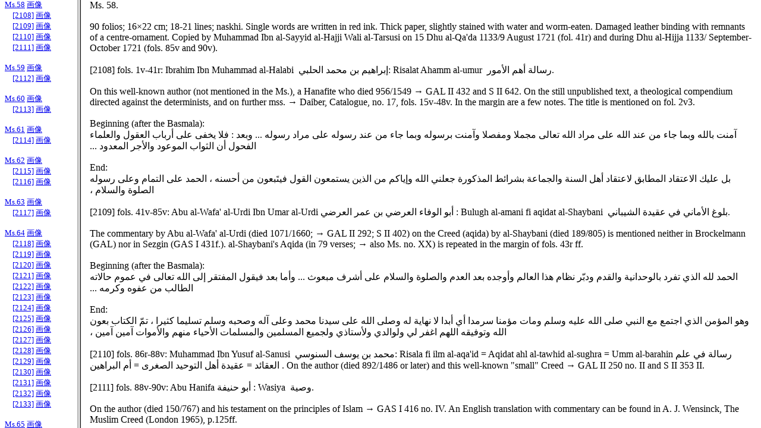

--- FILE ---
content_type: text/html; charset=UTF-8
request_url: https://ricasdb.ioc.u-tokyo.ac.jp/daiber/fra_daiber_I_II.php?vol=2&ms=58&txtno=2110
body_size: 379
content:
<!DOCTYPE HTML PUBLIC "-//W3C//DTD HTML 4.0 Transitional//EN">
<html>
<HEAD>
        <META http-equiv="Content-Type" content="text/html; charset=UTF-8">
        <META NAME="robots" CONTENT="index,follow">
        <META NAME="description" CONTENT=" ">
        <META NAME="keywords" CONTENT=" ">
        <META name="GENERATOR" content="">
        <TITLE> </TITLE>
	 <STYLE type="text/css">
	<!--
	table{ 
		letter-spacing: 0.3em;"
		}
	-->
	</STYLE>
</HEAD>

<frameset cols="130,*">
	<frame name="toc" src="toc_daiber_v2.html#Ms.58">
	<frame name="body" src="daiber_contents_ms50.html#Ms.58">
</frameset>

</html>



--- FILE ---
content_type: text/html
request_url: https://ricasdb.ioc.u-tokyo.ac.jp/daiber/toc_daiber_v2.html
body_size: 9575
content:
<!DOCTYPE HTML PUBLIC "-//W3C//DTD HTML 4.0 Transitional//EN">
<html>
<HEAD>
        <META http-equiv="Content-Type" content="text/html; charset=UTF-8">
        <META NAME="robots" CONTENT="index,follow">
        <META NAME="description" CONTENT=" ">
        <META NAME="keywords" CONTENT=" ">
        <META name="GENERATOR" content="">
        <TITLE> </TITLE>
        <br>
 <STYLE type="text/css">
<!--
table{ 
letter-spacing: 0.3em;"
}
-->
</STYLE>

</HEAD>
<body>
<font size="-1">
<br><a name="Ms.1"></a><a href="daiber_contents_ms1.html#Ms.1" target="body">Ms.1</a>
	<a href="db_ShowImg.php?ms=1&txtno=" target="_#">画像</a><br>
　<a name="[2001]"></a><a href="daiber_contents_ms1.html#[2001]" target="body">[2001]</a>
	<a href="db_ShowImg.php?ms=&txtno=2001" target="_#">画像</a><br>
　<a name="[2002]"></a><a href="daiber_contents_ms1.html#[2002]" target="body">[2002]</a>
	<a href="db_ShowImg.php?ms=&txtno=2002" target="_#">画像</a><br>
　<a name="[2003]"></a><a href="daiber_contents_ms1.html#[2003]" target="body">[2003]</a>
	<a href="db_ShowImg.php?ms=&txtno=2003" target="_#">画像</a><br>

<br><a name="Ms.2"></a><a href="daiber_contents_ms1.html#Ms.2" target="body">Ms.2</a>
	<a href="db_ShowImg.php?ms=2&txtno=" target="_#">画像</a><br>
　<a name="[2004]"></a><a href="daiber_contents_ms1.html#[2004]" target="body">[2004]</a>
	<a href="db_ShowImg.php?ms=&txtno=2004" target="_#">画像</a><br>
　<a name="[2005]"></a><a href="daiber_contents_ms1.html#[2005]" target="body">[2005]</a>
	<a href="db_ShowImg.php?ms=&txtno=2005" target="_#">画像</a><br>
　<a name="[2006]"></a><a href="daiber_contents_ms1.html#[2006]" target="body">[2006]</a>
	<a href="db_ShowImg.php?ms=&txtno=2006" target="_#">画像</a><br>
　<a name="[2007]"></a><a href="daiber_contents_ms1.html#[2007]" target="body">[2007]</a>
	<a href="db_ShowImg.php?ms=&txtno=2007" target="_#">画像</a><br>
　<a name="[2008]"></a><a href="daiber_contents_ms1.html#[2008]" target="body">[2008]</a>
	<a href="db_ShowImg.php?ms=&txtno=2008" target="_#">画像</a><br>
　<a name="[2009]"></a><a href="daiber_contents_ms1.html#[2009]" target="body">[2009]</a>
	<a href="db_ShowImg.php?ms=&txtno=2009" target="_#">画像</a><br>
　<a name="[2010]"></a><a href="daiber_contents_ms1.html#[2010]" target="body">[2010]</a>
	<a href="db_ShowImg.php?ms=&txtno=2010" target="_#">画像</a><br>

<br><a name="Ms.3"></a><a href="daiber_contents_ms1.html#Ms.3" target="body">Ms.3</a>
	<a href="db_ShowImg.php?ms=3&txtno=" target="_#">画像</a><br>
　<a name="[2011]"></a><a href="daiber_contents_ms1.html#[2011]" target="body">[2011]</a>
	<a href="db_ShowImg.php?ms=&txtno=2011" target="_#">画像</a><br>

<br><a name="Ms.4"></a><a href="daiber_contents_ms1.html#Ms.4" target="body">Ms.4</a>
	<a href="db_ShowImg.php?ms=4&txtno=" target="_#">画像</a><br>
　<a name="[2012]"></a><a href="daiber_contents_ms1.html#[2012]" target="body">[2012]</a>
	<a href="db_ShowImg.php?ms=&txtno=2012" target="_#">画像</a><br>

<br><a name="Ms.5"></a><a href="daiber_contents_ms1.html#Ms.5" target="body">Ms.5</a>
	<a href="db_ShowImg.php?ms=5&txtno=" target="_#">画像</a><br>
　<a name="[2013]"></a><a href="daiber_contents_ms1.html#[2013]" target="body">[2013]</a>
	<a href="db_ShowImg.php?ms=&txtno=2013" target="_#">画像</a><br>

<br><a name="Ms.6"></a><a href="daiber_contents_ms1.html#Ms.6" target="body">Ms.6</a>
	<a href="db_ShowImg.php?ms=6&txtno=" target="_#">画像</a><br>
　<a name="[2014]"></a><a href="daiber_contents_ms1.html#[2014]" target="body">[2014]</a>
	<a href="db_ShowImg.php?ms=&txtno=2014" target="_#">画像</a><br>
　<a name="[2015]"></a><a href="daiber_contents_ms1.html#[2015]" target="body">[2015]</a>
	<a href="db_ShowImg.php?ms=&txtno=2015" target="_#">画像</a><br>

<br><a name="Ms.7"></a><a href="daiber_contents_ms1.html#Ms.7" target="body">Ms.7</a>
	<a href="db_ShowImg.php?ms=7&txtno=" target="_#">画像</a><br>
　<a name="[2016]"></a><a href="daiber_contents_ms1.html#[2016]" target="body">[2016]</a>
	<a href="db_ShowImg.php?ms=&txtno=2016" target="_#">画像</a><br>
　<a name="[2017]"></a><a href="daiber_contents_ms1.html#[2017]" target="body">[2017]</a>
	<a href="db_ShowImg.php?ms=&txtno=2017" target="_#">画像</a><br>

<br><a name="Ms.8"></a><a href="daiber_contents_ms1.html#Ms.8" target="body">Ms.8</a>
	<a href="db_ShowImg.php?ms=8&txtno=" target="_#">画像</a><br>
　<a name="[2018]"></a><a href="daiber_contents_ms1.html#[2018]" target="body">[2018]</a>
	<a href="db_ShowImg.php?ms=&txtno=2018" target="_#">画像</a><br>
　<a name="[2019]"></a><a href="daiber_contents_ms1.html#[2019]" target="body">[2019]</a>
	<a href="db_ShowImg.php?ms=&txtno=2019" target="_#">画像</a><br>
　<a name="[2020]"></a><a href="daiber_contents_ms1.html#[2020]" target="body">[2020]</a>
	<a href="db_ShowImg.php?ms=&txtno=2020" target="_#">画像</a><br>

<br><a name="Ms.9"></a><a href="daiber_contents_ms1.html#Ms.9" target="body">Ms.9</a>
	<a href="db_ShowImg.php?ms=9&txtno=" target="_#">画像</a><br>
　<a name="[2021]"></a><a href="daiber_contents_ms1.html#[2021]" target="body">[2021]</a>
	<a href="db_ShowImg.php?ms=&txtno=2021" target="_#">画像</a><br>

<br><a name="Ms.10"></a><a href="daiber_contents_ms10.html#Ms.10" target="body">Ms.10</a>
	<a href="db_ShowImg.php?ms=10&txtno=" target="_#">画像</a><br>
　<a name="[2022]"></a><a href="daiber_contents_ms10.html#[2022]" target="body">[2022]</a>
	<a href="db_ShowImg.php?ms=&txtno=2022" target="_#">画像</a><br>

<br><a name="Ms.11"></a><a href="daiber_contents_ms10.html#Ms.11" target="body">Ms.11</a>
	<a href="db_ShowImg.php?ms=11&txtno=" target="_#">画像</a><br>
　<a name="[2023]"></a><a href="daiber_contents_ms1.html#[2023]" target="body">[2023]</a>
	<a href="db_ShowImg.php?ms=&txtno=2023" target="_#">画像</a><br>

<br><a name="Ms.12"></a><a href="daiber_contents_ms10.html#Ms.12" target="body">Ms.12</a>
	<a href="db_ShowImg.php?ms=12&txtno=" target="_#">画像</a><br>
　<a name="[2024]"></a><a href="daiber_contents_ms1.html#[2024]" target="body">[2024]</a>
	<a href="db_ShowImg.php?ms=&txtno=2024" target="_#">画像</a><br>

<br><a name="Ms.13"></a><a href="daiber_contents_ms10.html#Ms.13" target="body">Ms.13</a>
	<a href="db_ShowImg.php?ms=13&txtno=" target="_#">画像</a><br>
　<a name="[2025]"></a><a href="daiber_contents_ms10.html#[2025]" target="body">[2025]</a>
	<a href="db_ShowImg.php?ms=&txtno=2025" target="_#">画像</a><br>
　<a name="[2026]"></a><a href="daiber_contents_ms10.html#[2026]" target="body">[2026]</a>
	<a href="db_ShowImg.php?ms=&txtno=2026" target="_#">画像</a><br>

<br><a name="Ms.14"></a><a href="daiber_contents_ms10.html#Ms.14" target="body">Ms.14</a>
	<a href="db_ShowImg.php?ms=14&txtno=" target="_#">画像</a><br>
　<a name="[2027]"></a><a href="daiber_contents_ms10.html#[2027]" target="body">[2027]</a>
	<a href="db_ShowImg.php?ms=&txtno=2027" target="_#">画像</a><br>

<br><a name="Ms.15"></a><a href="daiber_contents_ms10.html#Ms.15" target="body">Ms.15</a>
	<a href="db_ShowImg.php?ms=15&txtno=" target="_#">画像</a><br>
　<a name="[2028]"></a><a href="daiber_contents_ms10.html#[2028]" target="body">[2028]</a>
	<a href="db_ShowImg.php?ms=&txtno=2028" target="_#">画像</a><br>

<br><a name="Ms.16"></a><a href="daiber_contents_ms10.html#Ms.16" target="body">Ms.16</a>
	<a href="db_ShowImg.php?ms=16&txtno=" target="_#">画像</a><br>
　<a name="[2029]"></a><a href="daiber_contents_ms10.html#[2029]" target="body">[2029]</a>
	<a href="db_ShowImg.php?ms=&txtno=2029" target="_#">画像</a><br>
　<a name="[2030]"></a><a href="daiber_contents_ms10.html#[2030]" target="body">[2030]</a>
	<a href="db_ShowImg.php?ms=&txtno=2030" target="_#">画像</a><br>

<br><a name="Ms.17"></a><a href="daiber_contents_ms10.html#Ms.17" target="body">Ms.17</a>
	<a href="db_ShowImg.php?ms=17&txtno=" target="_#">画像</a><br>
　<a name="[2031]"></a><a href="daiber_contents_ms10.html#[2031]" target="body">[2031]</a>
	<a href="db_ShowImg.php?ms=&txtno=2031" target="_#">画像</a><br>

<br><a name="Ms.18"></a><a href="daiber_contents_ms10.html#Ms.18" target="body">Ms.18</a>
	<a href="db_ShowImg.php?ms=18&txtno=" target="_#">画像</a><br>
　<a name="[2032]"></a><a href="daiber_contents_ms10.html#[2032]" target="body">[2032]</a>
	<a href="db_ShowImg.php?ms=&txtno=2032" target="_#">画像</a><br>

<br><a name="Ms.19"></a><a href="daiber_contents_ms10.html#Ms.19" target="body">Ms.19</a>
	<a href="db_ShowImg.php?ms=19&txtno=" target="_#">画像</a><br>
　<a name="[2033]"></a><a href="daiber_contents_ms10.html#[2033]" target="body">[2033]</a>
	<a href="db_ShowImg.php?ms=&txtno=2033" target="_#">画像</a><br>

<br><a name="Ms.20"></a><a href="daiber_contents_ms20.html#Ms.20" target="body">Ms.20</a>
	<a href="db_ShowImg.php?ms=20&txtno=" target="_#">画像</a><br>
　<a name="[2034]"></a><a href="daiber_contents_ms20.html#[2034]" target="body">[2034]</a>
	<a href="db_ShowImg.php?ms=&txtno=2034" target="_#">画像</a><br>

<br><a name="Ms.21"></a><a href="daiber_contents_ms20.html#Ms.21" target="body">Ms.21</a>
	<a href="db_ShowImg.php?ms=21&txtno=" target="_#">画像</a><br>
　<a name="[2035]"></a><a href="daiber_contents_ms20.html#[2035]" target="body">[2035]</a>
	<a href="db_ShowImg.php?ms=&txtno=2035" target="_#">画像</a><br>
　<a name="[2036]"></a><a href="daiber_contents_ms20.html#[2036]" target="body">[2036]</a>
	<a href="db_ShowImg.php?ms=&txtno=2036" target="_#">画像</a><br>
　<a name="[2037]"></a><a href="daiber_contents_ms20.html#[2037]" target="body">[2037]</a>
	<a href="db_ShowImg.php?ms=&txtno=2037" target="_#">画像</a><br>
　<a name="[2038]"></a><a href="daiber_contents_ms20.html#[2038]" target="body">[2038]</a>
	<a href="db_ShowImg.php?ms=&txtno=2038" target="_#">画像</a><br>

<br><a name="Ms.22"></a><a href="daiber_contents_ms20.html#Ms.22" target="body">Ms.22</a>
	<a href="db_ShowImg.php?ms=22&txtno=" target="_#">画像</a><br>
　<a name="[2039]"></a><a href="daiber_contents_ms20.html#[2039]" target="body">[2039]</a>
	<a href="db_ShowImg.php?ms=&txtno=2039" target="_#">画像</a><br>

<br><a name="Ms.23"></a><a href="daiber_contents_ms20.html#Ms.23" target="body">Ms.23</a>
	<a href="db_ShowImg.php?ms=23&txtno=" target="_#">画像</a><br>
　<a name="[2040]"></a><a href="daiber_contents_ms20.html#[2040]" target="body">[2040]</a>
	<a href="db_ShowImg.php?ms=&txtno=2040" target="_#">画像</a><br>

<br><a name="Ms.24"></a><a href="daiber_contents_ms20.html#Ms.24" target="body">Ms.24</a>
	<a href="db_ShowImg.php?ms=24&txtno=" target="_#">画像</a><br>
　<a name="[2041]"></a><a href="daiber_contents_ms20.html#[2041]" target="body">[2041]</a>
	<a href="db_ShowImg.php?ms=&txtno=2041" target="_#">画像</a><br>

<br><a name="Ms.25"></a><a href="daiber_contents_ms20.html#Ms.25" target="body">Ms.25</a>
	<a href="db_ShowImg.php?ms=25&txtno=" target="_#">画像</a><br>
　<a name="[2041]"></a><a href="daiber_contents_ms20.html#[2041a]" target="body">[2041a]</a>
	<a href="db_ShowImg.php?ms=&txtno20415" target="_#">画像</a><br>

<br><a name="Ms.26"></a><a href="daiber_contents_ms20.html#Ms.26" target="body">Ms.26</a>
	<a href="db_ShowImg.php?ms=26&txtno=" target="_#">画像</a><br>
　<a name="[2042]"></a><a href="daiber_contents_ms20.html#[2042]" target="body">[2042]</a>
	<a href="db_ShowImg.php?ms=&txtno=2042" target="_#">画像</a><br>
　<a name="[2043]"></a><a href="daiber_contents_ms20.html#[2043]" target="body">[2043]</a>
	<a href="db_ShowImg.php?ms=&txtno=2043" target="_#">画像</a><br>
　<a name="[2044]"></a><a href="daiber_contents_ms20.html#[2044]" target="body">[2044]</a>
	<a href="db_ShowImg.php?ms=&txtno=2044" target="_#">画像</a><br>
　<a name="[2045]"></a><a href="daiber_contents_ms20.html#[2045]" target="body">[2045]</a>
	<a href="db_ShowImg.php?ms=&txtno=2045" target="_#">画像</a><br>
　<a name="[2046]"></a><a href="daiber_contents_ms20.html#[2046]" target="body">[2046]</a>
	<a href="db_ShowImg.php?ms=&txtno=2046" target="_#">画像</a><br>
　<a name="[2047]"></a><a href="daiber_contents_ms20.html#[2047]" target="body">[2047]</a>
	<a href="db_ShowImg.php?ms=&txtno=2047" target="_#">画像</a><br>
　<a name="[2048]"></a><a href="daiber_contents_ms20.html#[2048]" target="body">[2048]</a>
	<a href="db_ShowImg.php?ms=&txtno=2048" target="_#">画像</a><br>

<br><a name="Ms.27"></a><a href="daiber_contents_ms20.html#Ms.27" target="body">Ms.27</a>
	<a href="db_ShowImg.php?ms=27&txtno=" target="_#">画像</a><br>
　<a name="[2049]"></a><a href="daiber_contents_ms20.html#[2049]" target="body">[2049]</a>
	<a href="db_ShowImg.php?ms=&txtno=2049" target="_#">画像</a><br>

<br><a name="Ms.28"></a><a href="daiber_contents_ms20.html#Ms.28" target="body">Ms.28</a>
	<a href="db_ShowImg.php?ms=28&txtno=" target="_#">画像</a><br>
　<a name="[2050]"></a><a href="daiber_contents_ms20.html#[2050]" target="body">[2050]</a>
	<a href="db_ShowImg.php?ms=&txtno=2050" target="_#">画像</a><br>

<br><a name="Ms.29"></a><a href="daiber_contents_ms20.html#Ms.29" target="body">Ms.29</a>
	<a href="db_ShowImg.php?ms=29&txtno=" target="_#">画像</a><br>
　<a name="[2051]"></a><a href="daiber_contents_ms20.html#[2051]" target="body">[2051]</a>
	<a href="db_ShowImg.php?ms=&txtno=2051" target="_#">画像</a><br>

<br><a name="Ms.30"></a><a href="daiber_contents_ms30.html#Ms.30" target="body">Ms.30</a>
	<a href="db_ShowImg.php?ms=30&txtno=" target="_#">画像</a><br>
　<a name="[2052]"></a><a href="daiber_contents_ms30.html#[2052]" target="body">[2052]</a>
	<a href="db_ShowImg.php?ms=&txtno=2052" target="_#">画像</a><br>

<br><a name="Ms.31"></a><a href="daiber_contents_ms30.html#Ms.31" target="body">Ms.31</a>
	<a href="db_ShowImg.php?ms=31&txtno=" target="_#">画像</a><br>
　<a name="[2053]"></a><a href="daiber_contents_ms30.html#[2053]" target="body">[2053]</a>
	<a href="db_ShowImg.php?ms=&txtno=2053" target="_#">画像</a><br>

<br><a name="Ms.32"></a><a href="daiber_contents_ms30.html#Ms.32" target="body">Ms.32</a>
	<a href="db_ShowImg.php?ms=32&txtno=" target="_#">画像</a><br>
　<a name="[2054]"></a><a href="daiber_contents_ms30.html#[2054]" target="body">[2054]</a>
	<a href="db_ShowImg.php?ms=&txtno=2054" target="_#">画像</a><br>

<br><a name="Ms.33"></a><a href="daiber_contents_ms30.html#Ms.33" target="body">Ms.33</a>
	<a href="db_ShowImg.php?ms=33&txtno=" target="_#">画像</a><br>
　<a name="[2055]"></a><a href="daiber_contents_ms30.html#[2055]" target="body">[2055]</a>
	<a href="db_ShowImg.php?ms=33&txtno=2055" target="_#">画像</a><br>

<br><a name="Ms.34"></a><a href="daiber_contents_ms30.html#Ms.34" target="body">Ms.34</a>
	<a href="db_ShowImg.php?ms=34&txtno=" target="_#">画像</a><br>
　<a name="[2056]"></a><a href="daiber_contents_ms30.html#[2056]" target="body">[2056]</a>
	<a href="db_ShowImg.php?ms=&txtno=2056" target="_#">画像</a><br>
　<a name="[2057]"></a><a href="daiber_contents_ms30.html#[2057]" target="body">[2057]</a>
	<a href="db_ShowImg.php?ms=&txtno=2057" target="_#">画像</a><br>

<br><a name="Ms.35"></a><a href="daiber_contents_ms30.html#Ms.35" target="body">Ms.35</a>
	<a href="db_ShowImg.php?ms=35&txtno=" target="_#">画像</a><br>
　<a name="[2058]"></a><a href="daiber_contents_ms30.html#[2058]" target="body">[2058]</a>
	<a href="db_ShowImg.php?ms=&txtno=2058" target="_#">画像</a><br>
　<a name="[2059]"></a><a href="daiber_contents_ms30.html#[2059]" target="body">[2059]</a>
	<a href="db_ShowImg.php?ms=&txtno=2059" target="_#">画像</a><br>
　<a name="[2060]"></a><a href="daiber_contents_ms30.html#[2060]" target="body">[2060]</a>
	<a href="db_ShowImg.php?ms=&txtno=2060" target="_#">画像</a><br>

<br><a name="Ms.36"></a><a href="daiber_contents_ms30.html#Ms.36" target="body">Ms.36</a>
	<a href="db_ShowImg.php?ms=36&txtno=" target="_#">画像</a><br>
　<a name="[2061]"></a><a href="daiber_contents_ms30.html#[2061]" target="body">[2061]</a>
	<a href="db_ShowImg.php?ms=&txtno=2061" target="_#">画像</a><br>

<br><a name="Ms.37"></a><a href="daiber_contents_ms30.html#Ms.37" target="body">Ms.37</a>
	<a href="db_ShowImg.php?ms=37&txtno=" target="_#">画像</a><br>
　<a name="[2062]"></a><a href="daiber_contents_ms30.html#[2062]" target="body">[2062]</a>
	<a href="db_ShowImg.php?ms=&txtno=2062" target="_#">画像</a><br>
　<a name="[2063]"></a><a href="daiber_contents_ms30.html#[2063]" target="body">[2063]</a>
	<a href="db_ShowImg.php?ms=&txtno=2063" target="_#">画像</a><br>
　<a name="[2065]"></a><a href="daiber_contents_ms30.html#[2065]" target="body">[2065]</a>
	<a href="db_ShowImg.php?ms=&txtno=2065" target="_#">画像</a><br>
　<a name="[2066]"></a><a href="daiber_contents_ms30.html#[2066]" target="body">[2066]</a>
	<a href="db_ShowImg.php?ms=&txtno=2066" target="_#">画像</a><br>
　<a name="[2067]"></a><a href="daiber_contents_ms30.html#[2067]" target="body">[2067]</a>
	<a href="db_ShowImg.php?ms=&txtno=2067" target="_#">画像</a><br>
　<a name="[2068]"></a><a href="daiber_contents_ms30.html#[2068]" target="body">[2068]</a>
	<a href="db_ShowImg.php?ms=&txtno=2068" target="_#">画像</a><br>
　<a name="[2069]"></a><a href="daiber_contents_ms30.html#[2069]" target="body">[2069]</a>
	<a href="db_ShowImg.php?ms=&txtno=2069" target="_#">画像</a><br>
　<a name="[2070]"></a><a href="daiber_contents_ms30.html#[2070]" target="body">[2070]</a>
	<a href="db_ShowImg.php?ms=&txtno=2070" target="_#">画像</a><br>
　<a name="[2071]"></a><a href="daiber_contents_ms30.html#[2071]" target="body">[2071]</a>
	<a href="db_ShowImg.php?ms=&txtno=2071" target="_#">画像</a><br>
　<a name="[2072]"></a><a href="daiber_contents_ms30.html#[2072]" target="body">[2072]</a>
	<a href="db_ShowImg.php?ms=&txtno=2072" target="_#">画像</a><br>
　<a name="[2073]"></a><a href="daiber_contents_ms30.html#[2073]" target="body">[2073]</a>
	<a href="db_ShowImg.php?ms=&txtno=2073" target="_#">画像</a><br>

<br><a name="Ms.38"></a><a href="daiber_contents_ms30.html#Ms.38" target="body">Ms.38</a>
	<a href="db_ShowImg.php?ms=38&txtno=" target="_#">画像</a><br>
　<a name="[2074]"></a><a href="daiber_contents_ms30.html#[2074]" target="body">[2074]</a>
	<a href="db_ShowImg.php?ms=&txtno=2074" target="_#">画像</a><br>
　<a name="[2075]"></a><a href="daiber_contents_ms30.html#[2075]" target="body">[2075]</a>
	<a href="db_ShowImg.php?ms=&txtno=2075" target="_#">画像</a><br>
　<a name="[2076]"></a><a href="daiber_contents_ms30.html#[2076]" target="body">[2076]</a>
	<a href="db_ShowImg.php?ms=&txtno=2076" target="_#">画像</a><br>
<p>

<br><a name="Ms.39"></a><a href="daiber_contents_ms30.html#Ms.39" target="body">Ms.39</a>
	<a href="db_ShowImg.php?ms=39&txtno=" target="_#">画像</a><br>
　<a name="[2077]"></a><a href="daiber_contents_ms30.html#[2077]" target="body">[2077]</a>
	<a href="db_ShowImg.php?ms=&txtno=2077" target="_#">画像</a><br>
　<a name="[2078]"></a><a href="daiber_contents_ms30.html#[2078]" target="body">[2078]</a>
	<a href="db_ShowImg.php?ms=&txtno=2078" target="_#">画像</a><br>
　<a name="[2079]"></a><a href="daiber_contents_ms30.html#[2079]" target="body">[2079]</a>
	<a href="db_ShowImg.php?ms=&txtno=2079" target="_#">画像</a><br>
　<a name="[2080]"></a><a href="daiber_contents_ms30.html#[2080]" target="body">[2080]</a>
	<a href="db_ShowImg.php?ms=&txtno=2080" target="_#">画像</a><br>

<br><a name="Ms.40"></a><a href="daiber_contents_ms40.html#Ms.40" target="body">Ms.40</a>
	<a href="db_ShowImg.php?ms=40&txtno=" target="_#">画像</a><br>
　<a name="[2081]"></a><a href="daiber_contents_ms40.html#[2081]" target="body">[2081]</a>
	<a href="db_ShowImg.php?ms=&txtno=2081" target="_#">画像</a><br>
　<a name="[2082]"></a><a href="daiber_contents_ms40.html#[2082]" target="body">[2082]</a>
	<a href="db_ShowImg.php?ms=&txtno=2082" target="_#">画像</a><br>

<br><a name="Ms.41"></a><a href="daiber_contents_ms40.html#Ms.41" target="body">Ms.41</a>
	<a href="db_ShowImg.php?ms=41&txtno=" target="_#">画像</a><br>
　<a name="[2083]"></a><a href="daiber_contents_ms40.html#[2083]" target="body">[2083]</a>
	<a href="db_ShowImg.php?ms=&txtno=2083" target="_#">画像</a><br>
　<a name="[2084]"></a><a href="daiber_contents_ms40.html#[2084]" target="body">[2084]</a>
	<a href="db_ShowImg.php?ms=&txtno=2084" target="_#">画像</a><br>

<br><a name="Ms.42"></a><a href="daiber_contents_ms40.html#Ms.42" target="body">Ms.42</a>
	<a href="db_ShowImg.php?ms=42&txtno=" target="_#">画像</a><br>
　<a name="[2085]"></a><a href="daiber_contents_ms40.html#[2085]" target="body">[2085]</a>
	<a href="db_ShowImg.php?ms=&txtno=2085" target="_#">画像</a><br>

<br><a name="Ms.43"></a><a href="daiber_contents_ms40.html#Ms.43" target="body">Ms.43</a>
	<a href="db_ShowImg.php?ms=43&txtno=" target="_#">画像</a><br>
　<a name="[2086]"></a><a href="daiber_contents_ms40.html#[2086]" target="body">[2086]</a>
	<a href="db_ShowImg.php?ms=&txtno=2086" target="_#">画像</a><br>

<br><a name="Ms.44"></a><a href="daiber_contents_ms40.html#Ms.44" target="body">Ms.44</a>
	<a href="db_ShowImg.php?ms=44&txtno=" target="_#">画像</a><br>
　<a name="[2087]"></a><a href="daiber_contents_ms40.html#[2087]" target="body">[2087]</a>
	<a href="db_ShowImg.php?ms=&txtno=2087" target="_#">画像</a><br>

<br><a name="Ms.45"></a><a href="daiber_contents_ms40.html#Ms.45" target="body">Ms.45</a>
	<a href="db_ShowImg.php?ms=45&txtno=" target="_#">画像</a><br>
　<a name="[2088]"></a><a href="daiber_contents_ms40.html#[2088]" target="body">[2088]</a>
	<a href="db_ShowImg.php?ms=&txtno=2088" target="_#">画像</a><br>

<br><a name="Ms.46"></a><a href="daiber_contents_ms40.html#Ms.46" target="body">Ms.46</a>
	<a href="db_ShowImg.php?ms=46&txtno=" target="_#">画像</a><br>
　<a name="[2089]"></a><a href="daiber_contents_ms40.html#[2089]" target="body">[2089]</a>
	<a href="db_ShowImg.php?ms=&txtno=2089" target="_#">画像</a><br>
　<a name="[2090]"></a><a href="daiber_contents_ms40.html#[2090]" target="body">[2090]</a>
	<a href="db_ShowImg.php?ms=&txtno=2090" target="_#">画像</a><br>

<br><a name="Ms.47"></a><a href="daiber_contents_ms40.html#Ms.47" target="body">Ms.47</a>
	<a href="db_ShowImg.php?ms=47&txtno=" target="_#">画像</a><br>
　<a name="[2091]"></a><a href="daiber_contents_ms40.html#[2091]" target="body">[2091]</a>
	<a href="db_ShowImg.php?ms=&txtno=2091" target="_#">画像</a><br>

<br><a name="Ms.48"></a><a href="daiber_contents_ms40.html#Ms.48" target="body">Ms.48</a>
	<a href="db_ShowImg.php?ms=48&txtno=" target="_#">画像</a><br>
　<a name="[2092]"></a><a href="daiber_contents_ms40.html#[2092]" target="body">[2092]</a>
	<a href="db_ShowImg.php?ms=&txtno=2092" target="_#">画像</a><br>

<br><a name="Ms.49"></a><a href="daiber_contents_ms40.html#Ms.49" target="body">Ms.49</a>
	<a href="db_ShowImg.php?ms=49&txtno=" target="_#">画像</a><br>
　<a name="[2093]"></a><a href="daiber_contents_ms40.html#[2093]" target="body">[2093]</a>
	<a href="db_ShowImg.php?ms=&txtno=2093" target="_#">画像</a><br>

<br><a name="Ms.50"></a><a href="daiber_contents_ms50.html#Ms.50" target="body">Ms.50</a>
	<a href="db_ShowImg.php?ms=50&txtno=" target="_#">画像</a><br>
　<a name="[2094]"></a><a href="daiber_contents_ms50.html#[2094]" target="body">[2094]</a>
	<a href="db_ShowImg.php?ms=&txtno=2094" target="_#">画像</a><br>

<br><a name="Ms.51"></a><a href="daiber_contents_ms50.html#Ms.51" target="body">Ms.51</a>
	<a href="db_ShowImg.php?ms=51&txtno=" target="_#">画像</a><br>
　<a name="[2095]"></a><a href="daiber_contents_ms50.html#[2095]" target="body">[2095]</a>
	<a href="db_ShowImg.php?ms=&txtno=2095" target="_#">画像</a><br>
　<a name="[2096]"></a><a href="daiber_contents_ms50.html#[2096]" target="body">[2096]</a>
	<a href="db_ShowImg.php?ms=&txtno=2096" target="_#">画像</a><br>

<br><a name="Ms.52"></a><a href="daiber_contents_ms50.html#Ms.52" target="body">Ms.52</a>
	<a href="db_ShowImg.php?ms=52&txtno=" target="_#">画像</a><br>
　<a name="[2097]"></a><a href="daiber_contents_ms50.html#[2097]" target="body">[2097]</a>
	<a href="db_ShowImg.php?ms=&txtno=2097" target="_#">画像</a><br>
　<a name="[2097]"></a><a href="daiber_contents_ms50.html#[2097]" target="body">[2097]</a>
	<a href="db_ShowImg.php?ms=&txtno=2097" target="_#">画像</a><br>
　<a name="[2098]"></a><a href="daiber_contents_ms50.html#[2098]" target="body">[2098]</a>
	<a href="db_ShowImg.php?ms=&txtno=2098" target="_#">画像</a><br>
　<a name="[2099]"></a><a href="daiber_contents_ms50.html#[2099]" target="body">[2099]</a>
	<a href="db_ShowImg.php?ms=&txtno=2099" target="_#">画像</a><br>

<br><a name="Ms.53"></a><a href="daiber_contents_ms50.html#Ms.53" target="body">Ms.53</a>
	<a href="db_ShowImg.php?ms=53&txtno=" target="_#">画像</a><br>
　<a name="[2100]"></a><a href="daiber_contents_ms50.html#[2100]" target="body">[2100]</a>
	<a href="db_ShowImg.php?ms=&txtno=2100" target="_#">画像</a><br>
　<a name="[2101]"></a><a href="daiber_contents_ms50.html#[2101]" target="body">[2101]</a>
	<a href="db_ShowImg.php?ms=&txtno=2101" target="_#">画像</a><br>
　<a name="[2102]"></a><a href="daiber_contents_ms50.html#[2102]" target="body">[2102]</a>
	<a href="db_ShowImg.php?ms=&txtno=2102" target="_#">画像</a><br>
　<a name="[2103]"></a><a href="daiber_contents_ms50.html#[2103]" target="body">[2103]</a>
	<a href="db_ShowImg.php?ms=&txtno=2103" target="_#">画像</a><br>

<br><a name="Ms.54"></a><a href="daiber_contents_ms50.html#Ms.54" target="body">Ms.54</a>
	<a href="db_ShowImg.php?ms=54&txtno=" target="_#">画像</a><br>
　<a name="[2104]"></a><a href="daiber_contents_ms50.html#[2104]" target="body">[2104]</a>
	<a href="db_ShowImg.php?ms=&txtno=2104" target="_#">画像</a><br>

<br><a name="Ms.55"></a><a href="daiber_contents_ms50.html#Ms.55" target="body">Ms.55</a>
	<a href="db_ShowImg.php?ms=55&txtno=" target="_#">画像</a><br>
　<a name="[2105]"></a><a href="daiber_contents_ms50.html#[2105]" target="body">[2105]</a>
	<a href="db_ShowImg.php?ms=&txtno=2105" target="_#">画像</a><br>

<br><a name="Ms.56"></a><a href="daiber_contents_ms50.html#Ms.56" target="body">Ms.56</a>
	<a href="db_ShowImg.php?ms=56&txtno=" target="_#">画像</a><br>
　<a name="[2106]"></a><a href="daiber_contents_ms50.html#[2106]" target="body">[2106]</a>
	<a href="db_ShowImg.php?ms=&txtno=2106" target="_#">画像</a><br>

<br><a name="Ms.57"></a><a href="daiber_contents_ms50.html#Ms.57" target="body">Ms.57</a>
	<a href="db_ShowImg.php?ms=57&txtno=" target="_#">画像</a><br>
　<a name="[2107]"></a><a href="daiber_contents_ms50.html#[2107]" target="body">[2107]</a>
	<a href="db_ShowImg.php?ms=&txtno=2107" target="_#">画像</a><br>

<br><a name="Ms.58"></a><a href="daiber_contents_ms50.html#Ms.58" target="body">Ms.58</a>
	<a href="db_ShowImg.php?ms=58&txtno=" target="_#">画像</a><br>
　<a name="[2108]"></a><a href="daiber_contents_ms50.html#[2108]" target="body">[2108]</a>
	<a href="db_ShowImg.php?ms=&txtno=2108" target="_#">画像</a><br>
　<a name="[2109]"></a><a href="daiber_contents_ms50.html#[2109]" target="body">[2109]</a>
	<a href="db_ShowImg.php?ms=&txtno=2109" target="_#">画像</a><br>
　<a name="[2110]"></a><a href="daiber_contents_ms50.html#[2110]" target="body">[2110]</a>
	<a href="db_ShowImg.php?ms=&txtno=2110" target="_#">画像</a><br>
　<a name="[2111]"></a><a href="daiber_contents_ms50.html#[2111]" target="body">[2111]</a>
	<a href="db_ShowImg.php?ms=&txtno=2111" target="_#">画像</a><br>

<br><a name="Ms.59"></a><a href="daiber_contents_ms50.html#Ms.59" target="body">Ms.59</a>
	<a href="db_ShowImg.php?ms=59&txtno=" target="_#">画像</a><br>
　<a name="[2112]"></a><a href="daiber_contents_ms50.html#[2112]" target="body">[2112]</a>
	<a href="db_ShowImg.php?ms=&txtno=2112" target="_#">画像</a><br>

<br><a name="Ms.60"></a><a href="daiber_contents_ms60.html#Ms.60" target="body">Ms.60</a>
	<a href="db_ShowImg.php?ms=60&txtno=" target="_#">画像</a><br>
　<a name="[2113]"></a><a href="daiber_contents_ms60.html#[2113]" target="body">[2113]</a>
	<a href="db_ShowImg.php?ms=&txtno=2113" target="_#">画像</a><br>

<br><a name="Ms.61"></a><a href="daiber_contents_ms60.html#Ms.61" target="body">Ms.61</a>
	<a href="db_ShowImg.php?ms=61&txtno=" target="_#">画像</a><br>
　<a name="[2114]"></a><a href="daiber_contents_ms60.html#[2114]" target="body">[2114]</a>
	<a href="db_ShowImg.php?ms=&txtno=2114" target="_#">画像</a><br>

<br><a name="Ms.62"></a><a href="daiber_contents_ms60.html#Ms.62" target="body">Ms.62</a>
	<a href="db_ShowImg.php?ms=62&txtno=" target="_#">画像</a><br>
　<a name="[2115]"></a><a href="daiber_contents_ms60.html#[2115]" target="body">[2115]</a>
	<a href="db_ShowImg.php?ms=&txtno=2115" target="_#">画像</a><br>
　<a name="[2116]"></a><a href="daiber_contents_ms60.html#[2116]" target="body">[2116]</a>
	<a href="db_ShowImg.php?ms=&txtno=2116" target="_#">画像</a><br>

<br><a name="Ms.63"></a><a href="daiber_contents_ms60.html#Ms.63" target="body">Ms.63</a>
	<a href="db_ShowImg.php?ms=63&txtno=" target="_#">画像</a><br>
　<a name="[2117]"></a><a href="daiber_contents_ms60.html#[2117]" target="body">[2117]</a>
	<a href="db_ShowImg.php?ms=&txtno=2117" target="_#">画像</a><br>

<br><a name="Ms.64"></a><a href="daiber_contents_ms60.html#Ms.64" target="body">Ms.64</a>
	<a href="db_ShowImg.php?ms=64&txtno=" target="_#">画像</a><br>
　<a name="[2118]"></a><a href="daiber_contents_ms60.html#[2118]" target="body">[2118]</a>
	<a href="db_ShowImg.php?ms=&txtno=2118" target="_#">画像</a><br>
　<a name="[2119]"></a><a href="daiber_contents_ms60.html#[2119]" target="body">[2119]</a>
	<a href="db_ShowImg.php?ms=&txtno=2119" target="_#">画像</a><br>
　<a name="[2120]"></a><a href="daiber_contents_ms60.html#[2120]" target="body">[2120]</a>
	<a href="db_ShowImg.php?ms=&txtno=2120" target="_#">画像</a><br>
　<a name="[2121]"></a><a href="daiber_contents_ms60.html#[2121]" target="body">[2121]</a>
	<a href="db_ShowImg.php?ms=&txtno=2121" target="_#">画像</a><br>
　<a name="[2122]"></a><a href="daiber_contents_ms60.html#[2122]" target="body">[2122]</a>
	<a href="db_ShowImg.php?ms=&txtno=2122" target="_#">画像</a><br>
　<a name="[2123]"></a><a href="daiber_contents_ms60.html#[2123]" target="body">[2123]</a>
	<a href="db_ShowImg.php?ms=&txtno=2123" target="_#">画像</a><br>
　<a name="[2124]"></a><a href="daiber_contents_ms60.html#[2124]" target="body">[2124]</a>
	<a href="db_ShowImg.php?ms=&txtno=2124" target="_#">画像</a><br>
　<a name="[2125]"></a><a href="daiber_contents_ms60.html#[2125]" target="body">[2125]</a>
	<a href="db_ShowImg.php?ms=&txtno=2125" target="_#">画像</a><br>
　<a name="[2126]"></a><a href="daiber_contents_ms60.html#[2126]" target="body">[2126]</a>
	<a href="db_ShowImg.php?ms=&txtno=2126" target="_#">画像</a><br>
　<a name="[2127]"></a><a href="daiber_contents_ms60.html#[2127]" target="body">[2127]</a>
	<a href="db_ShowImg.php?ms=&txtno=2127" target="_#">画像</a><br>
　<a name="[2128]"></a><a href="daiber_contents_ms60.html#[2128]" target="body">[2128]</a>
	<a href="db_ShowImg.php?ms=&txtno=2128" target="_#">画像</a><br>
　<a name="[2129]"></a><a href="daiber_contents_ms60.html#[2129]" target="body">[2129]</a>
	<a href="db_ShowImg.php?ms=&txtno=2129" target="_#">画像</a><br>
　<a name="[2130]"></a><a href="daiber_contents_ms60.html#[2130]" target="body">[2130]</a>
	<a href="db_ShowImg.php?ms=&txtno=2130" target="_#">画像</a><br>
　<a name="[2131]"></a><a href="daiber_contents_ms60.html#[2131]" target="body">[2131]</a>
	<a href="db_ShowImg.php?ms=&txtno=2131" target="_#">画像</a><br>
　<a name="[2132]"></a><a href="daiber_contents_ms60.html#[2132]" target="body">[2132]</a>
	<a href="db_ShowImg.php?ms=&txtno=2132" target="_#">画像</a><br>
　<a name="[2133]"></a><a href="daiber_contents_ms60.html#[2133]" target="body">[2133]</a>
	<a href="db_ShowImg.php?ms=&txtno=2133" target="_#">画像</a><br>

<br><a name="Ms.65"></a><a href="daiber_contents_ms60.html#Ms.65" target="body">Ms.65</a>
	<a href="db_ShowImg.php?ms=65&txtno=" target="_#">画像</a><br>
　<a name="[2134]"></a><a href="daiber_contents_ms60.html#[2134]" target="body">[2134]</a>
	<a href="db_ShowImg.php?ms=&txtno=2134" target="_#">画像</a><br>

<br><a name="Ms.66"></a><a href="daiber_contents_ms60.html#Ms.66" target="body">Ms.66</a>
	<a href="db_ShowImg.php?ms=66&txtno=" target="_#">画像</a><br>
　<a name="[2135]"></a><a href="daiber_contents_ms60.html#[2135]" target="body">[2135]</a>
	<a href="db_ShowImg.php?ms=&txtno=2135" target="_#">画像</a><br>

<br><a name="Ms.67"></a><a href="daiber_contents_ms60.html#Ms.67" target="body">Ms.67</a>
	<a href="db_ShowImg.php?ms=67&txtno=" target="_#">画像</a><br>
　<a name="[2136]"></a><a href="daiber_contents_ms60.html#[2136]" target="body">[2136]</a>
	<a href="db_ShowImg.php?ms=&txtno=2136" target="_#">画像</a><br>

<br><a name="Ms.68"></a><a href="daiber_contents_ms60.html#Ms.68" target="body">Ms.68</a>
	<a href="db_ShowImg.php?ms=68&txtno=" target="_#">画像</a><br>
　<a name="[2137]"></a><a href="daiber_contents_ms60.html#[2137]" target="body">[2137]</a>
	<a href="db_ShowImg.php?ms=&txtno=2137" target="_#">画像</a><br>

<br><a name="Ms.69"></a><a href="daiber_contents_ms60.html#Ms.69" target="body">Ms.69</a>
	<a href="db_ShowImg.php?ms=69&txtno=" target="_#">画像</a><br>
　<a name="[2138]"></a><a href="daiber_contents_ms60.html#[2138]" target="body">[2138]</a>
	<a href="db_ShowImg.php?ms=&txtno=2138" target="_#">画像</a><br>

<br><a name="Ms.70"></a><a href="daiber_contents_ms70.html#Ms.70" target="body">Ms.70</a>
	<a href="db_ShowImg.php?ms=70&txtno=" target="_#">画像</a><br>
　<a name="[2139]"></a><a href="daiber_contents_ms70.html#[2139]" target="body">[2139]</a>
	<a href="db_ShowImg.php?ms=&txtno=2139" target="_#">画像</a><br>

<br><a name="Ms.71"></a><a href="daiber_contents_ms70.html#Ms.71" target="body">Ms.71</a>
	<a href="db_ShowImg.php?ms=71&txtno=" target="_#">画像</a><br>
　<a name="[2140]"></a><a href="daiber_contents_ms70.html#[2140]" target="body">[2140]</a>
	<a href="db_ShowImg.php?ms=&txtno=2140" target="_#">画像</a><br>

<br><a name="Ms.72"></a><a href="daiber_contents_ms70.html#Ms.72" target="body">Ms.72</a>
	<a href="db_ShowImg.php?ms=72&txtno=" target="_#">画像</a><br>
　<a name="[2141]"></a><a href="daiber_contents_ms70.html#[2141]" target="body">[2141]</a>
	<a href="db_ShowImg.php?ms=&txtno=2141" target="_#">画像</a><br>

<br><a name="Ms.73"></a><a href="daiber_contents_ms70.html#Ms.73" target="body">Ms.73</a>
	<a href="db_ShowImg.php?ms=73&txtno=" target="_#">画像</a><br>
　<a name="[2142]"></a><a href="daiber_contents_ms70.html#[2142]" target="body">[2142]</a>
	<a href="db_ShowImg.php?ms=&txtno=2142" target="_#">画像</a><br>
　<a name="[2143]"></a><a href="daiber_contents_ms70.html#[2143]" target="body">[2143]</a>
	<a href="db_ShowImg.php?ms=&txtno=2143" target="_#">画像</a><br>

<br><a name="Ms.74"></a><a href="daiber_contents_ms70.html#Ms.74" target="body">Ms.74</a>
	<a href="db_ShowImg.php?ms=74&txtno=" target="_#">画像</a><br>
　<a name="[2144]"></a><a href="daiber_contents_ms70.html#[2144]" target="body">[2144]</a>
	<a href="db_ShowImg.php?ms=&txtno=2144" target="_#">画像</a><br>

<br><a name="Ms.75"></a><a href="daiber_contents_ms70.html#Ms.75" target="body">Ms.75</a>
	<a href="db_ShowImg.php?ms=75&txtno=" target="_#">画像</a><br>
　<a name="[2145]"></a><a href="daiber_contents_ms70.html#[2145]" target="body">[2145]</a>
	<a href="db_ShowImg.php?ms=&txtno=2145" target="_#">画像</a><br>

<br><a name="Ms.76"></a><a href="daiber_contents_ms70.html#Ms.76" target="body">Ms.76</a>
	<a href="db_ShowImg.php?ms=76&txtno=" target="_#">画像</a><br>
　<a name="[2146]"></a><a href="daiber_contents_ms70.html#[2146]" target="body">[2146]</a>
	<a href="db_ShowImg.php?ms=&txtno=2146" target="_#">画像</a><br>
　<a name="[2147]"></a><a href="daiber_contents_ms70.html#[2147]" target="body">[2147]</a>
	<a href="db_ShowImg.php?ms=&txtno=2147" target="_#">画像</a><br>
　<a name="[2148]"></a><a href="daiber_contents_ms70.html#[2148]" target="body">[2148]</a>
	<a href="db_ShowImg.php?ms=&txtno=2148" target="_#">画像</a><br>
　<a name="[2149]"></a><a href="daiber_contents_ms70.html#[2149]" target="body">[2149]</a>
	<a href="db_ShowImg.php?ms=&txtno=2149" target="_#">画像</a><br>

<br><a name="Ms.77"></a><a href="daiber_contents_ms70.html#Ms.77" target="body">Ms.77</a>
	<a href="db_ShowImg.php?ms=77&txtno=" target="_#">画像</a><br>
　<a name="[2150]"></a><a href="daiber_contents_ms70.html#[2150]" target="body">[2150]</a>
	<a href="db_ShowImg.php?ms=&txtno=2150" target="_#">画像</a><br>

<br><a name="Ms.78"></a><a href="daiber_contents_ms70.html#Ms.78" target="body">Ms.78</a>
	<a href="db_ShowImg.php?ms=78&txtno=" target="_#">画像</a><br>
　<a name="[2151]"></a><a href="daiber_contents_ms70.html#[2151]" target="body">[2151]</a>
	<a href="db_ShowImg.php?ms=&txtno=2151" target="_#">画像</a><br>
　<a name="[2152]"></a><a href="daiber_contents_ms70.html#[2152]" target="body">[2152]</a>
	<a href="db_ShowImg.php?ms=&txtno=2152" target="_#">画像</a><br>

<br><a name="Ms.79"></a><a href="daiber_contents_ms70.html#Ms.79" target="body">Ms.79</a>
	<a href="db_ShowImg.php?ms=79&txtno=" target="_#">画像</a><br>
　<a name="[2153]"></a><a href="daiber_contents_ms70.html#[2153]" target="body">[2153]</a>
	<a href="db_ShowImg.php?ms=&txtno=2153" target="_#">画像</a><br>

<br><a name="Ms.80"></a><a href="daiber_contents_ms80.html#Ms.80" target="body">Ms.80</a>
	<a href="db_ShowImg.php?ms=80&txtno=" target="_#">画像</a><br>
　<a name="[2154]"></a><a href="daiber_contents_ms80.html#[2154]" target="body">[2154]</a>
	<a href="db_ShowImg.php?ms=&txtno=2154" target="_#">画像</a><br>
　<a name="[2155]"></a><a href="daiber_contents_ms80.html#[2155]" target="body">[2155]</a>
	<a href="db_ShowImg.php?ms=&txtno=2155" target="_#">画像</a><br>

<br><a name="Ms.81"></a><a href="daiber_contents_ms80.html#Ms.81" target="body">Ms.81</a>
	<a href="db_ShowImg.php?ms=81&txtno=" target="_#">画像</a><br>
　<a name="[2156]"></a><a href="daiber_contents_ms80.html#[2156]" target="body">[2156]</a>
	<a href="db_ShowImg.php?ms=&txtno=2156" target="_#">画像</a><br>

<br><a name="Ms.82"></a><a href="daiber_contents_ms80.html#Ms.82" target="body">Ms.82</a>
	<a href="db_ShowImg.php?ms=82&txtno=" target="_#">画像</a><br>
　<a name="[2157]"></a><a href="daiber_contents_ms80.html#[2157]" target="body">[2157]</a>
	<a href="db_ShowImg.php?ms=&txtno=2157" target="_#">画像</a><br>

<br><a name="Ms.83"></a><a href="daiber_contents_ms80.html#Ms.83" target="body">Ms.83</a>
	<a href="db_ShowImg.php?ms=83&txtno=" target="_#">画像</a><br>
　<a name="[2159]"></a><a href="daiber_contents_ms80.html#[2159]" target="body">[2159]</a>
	<a href="db_ShowImg.php?ms=&txtno=2159" target="_#">画像</a><br>
　<a name="[2158]"></a><a href="daiber_contents_ms80.html#[2158]" target="body">[2158]</a>
	<a href="db_ShowImg.php?ms=&txtno=2158" target="_#">画像</a><br>
　<a name="[2159]"></a><a href="daiber_contents_ms80.html#[2159]" target="body">[2159]</a>
	<a href="db_ShowImg.php?ms=&txtno=2159" target="_#">画像</a><br>
　<a name="[2160]"></a><a href="daiber_contents_ms80.html#[2160]" target="body">[2160]</a>
	<a href="db_ShowImg.php?ms=&txtno=2160" target="_#">画像</a><br>
　<a name="[2161]"></a><a href="daiber_contents_ms80.html#[2161]" target="body">[2161]</a>
	<a href="db_ShowImg.php?ms=&txtno=2161" target="_#">画像</a><br>
　<a name="[2162]"></a><a href="daiber_contents_ms80.html#[2162]" target="body">[2162]</a>
	<a href="db_ShowImg.php?ms=&txtno=2162" target="_#">画像</a><br>
　<a name="[2163]"></a><a href="daiber_contents_ms80.html#[2163]" target="body">[2163]</a>
	<a href="db_ShowImg.php?ms=&txtno=2163" target="_#">画像</a><br>
　<a name="[2164]"></a><a href="daiber_contents_ms80.html#[2164]" target="body">[2164]</a>
	<a href="db_ShowImg.php?ms=&txtno=2164" target="_#">画像</a><br>
　<a name="[2165]"></a><a href="daiber_contents_ms80.html#[2165]" target="body">[2165]</a>
	<a href="db_ShowImg.php?ms=&txtno=2165" target="_#">画像</a><br>
　<a name="[2166]"></a><a href="daiber_contents_ms80.html#[2166]" target="body">[2166]</a>
	<a href="db_ShowImg.php?ms=&txtno=2166" target="_#">画像</a><br>
　<a name="[2167]"></a><a href="daiber_contents_ms80.html#[2167]" target="body">[2167]</a>
	<a href="db_ShowImg.php?ms=&txtno=2167" target="_#">画像</a><br>

<br><a name="Ms.84"></a><a href="daiber_contents_ms80.html#Ms.84" target="body">Ms.84</a>
	<a href="db_ShowImg.php?ms=84&txtno=" target="_#">画像</a><br>
　<a name="[2168]"></a><a href="daiber_contents_ms80.html#[2168]" target="body">[2168]</a>
	<a href="db_ShowImg.php?ms=&txtno=2168" target="_#">画像</a><br>

<br><a name="Ms.85"></a><a href="daiber_contents_ms80.html#Ms.85" target="body">Ms.85</a>
	<a href="db_ShowImg.php?ms=85&txtno=" target="_#">画像</a><br>
　<a name="[2169]"></a><a href="daiber_contents_ms80.html#[2169]" target="body">[2169]</a>
	<a href="db_ShowImg.php?ms=&txtno=2169" target="_#">画像</a><br>
　<a name="[2170]"></a><a href="daiber_contents_ms80.html#[2170]" target="body">[2170]</a>
	<a href="db_ShowImg.php?ms=&txtno=2170" target="_#">画像</a><br>
　<a name="[2171]"></a><a href="daiber_contents_ms80.html#[2171]" target="body">[2171]</a>
	<a href="db_ShowImg.php?ms=&txtno=2171" target="_#">画像</a><br>
　<a name="[2172]"></a><a href="daiber_contents_ms80.html#[2172]" target="body">[2172]</a>
	<a href="db_ShowImg.php?ms=&txtno=2172" target="_#">画像</a><br>

<br><a name="Ms.86"></a><a href="daiber_contents_ms80.html#Ms.86" target="body">Ms.86</a>
	<a href="db_ShowImg.php?ms=86&txtno=" target="_#">画像</a><br>
　<a name="[2173]"></a><a href="daiber_contents_ms80.html#[2173]" target="body">[2173]</a>
	<a href="db_ShowImg.php?ms=&txtno=2173" target="_#">画像</a><br>
　[2174]なし<br>

<br><a name="Ms.87"></a><a href="daiber_contents_ms80.html#Ms.87" target="body">Ms.87</a>
	<a href="db_ShowImg.php?ms=87&txtno=" target="_#">画像</a><br>
　<a name="[2175]"></a><a href="daiber_contents_ms80.html#[2175]" target="body">[2175]</a>
	<a href="db_ShowImg.php?ms=&txtno=2175" target="_#">画像</a><br>
　<a name="[2176]"></a><a href="daiber_contents_ms80.html#[2176]" target="body">[2176]</a>
	<a href="db_ShowImg.php?ms=&txtno=2176" target="_#">画像</a><br>

<br><a name="Ms.88"></a><a href="daiber_contents_ms80.html#Ms.88" target="body">Ms.88</a>
	<a href="db_ShowImg.php?ms=88&txtno=" target="_#">画像</a><br>
　<a name="[2177]"></a><a href="daiber_contents_ms80.html#[2177]" target="body">[2177]</a>
	<a href="db_ShowImg.php?ms=&txtno=2177" target="_#">画像</a><br>

<br><a name="Ms.89"></a><a href="daiber_contents_ms80.html#Ms.89" target="body">Ms.89</a>
	<a href="db_ShowImg.php?ms=89&txtno=" target="_#">画像</a><br>
　<a name="[2178]"></a><a href="daiber_contents_ms80.html#[2178]" target="body">[2178]</a>
	<a href="db_ShowImg.php?ms=&txtno=2178" target="_#">画像</a><br>

<br><a name="Ms.90"></a><a href="daiber_contents_ms90.html#Ms.90" target="body">Ms.90</a>
	<a href="db_ShowImg.php?ms=90&txtno=" target="_#">画像</a><br>
　<a name="[2179]"></a><a href="daiber_contents_ms90.html#[2179]" target="body">[2179]</a>
	<a href="db_ShowImg.php?ms=&txtno=2179" target="_#">画像</a><br>

<br><a name="Ms.91"></a><a href="daiber_contents_ms90.html#Ms.91" target="body">Ms.91</a>
	<a href="db_ShowImg.php?ms=91&txtno=" target="_#">画像</a><br>
　<a name="[2180]"></a><a href="daiber_contents_ms90.html#[2180]" target="body">[2180]</a>
	<a href="db_ShowImg.php?ms=&txtno=2180" target="_#">画像</a><br>

<br><a name="Ms.92"></a><a href="daiber_contents_ms90.html#Ms.92" target="body">Ms.92</a>
	<a href="db_ShowImg.php?ms=92&txtno=" target="_#">画像</a><br>
　<a name="[2181]"></a><a href="daiber_contents_ms90.html#[2181]" target="body">[2181]</a>
	<a href="db_ShowImg.php?ms=&txtno=2181" target="_#">画像</a><br>

<br><a name="Ms.93"></a><a href="daiber_contents_ms90.html#Ms.93" target="body">Ms.93</a>
	<a href="db_ShowImg.php?ms=93&txtno=" target="_#">画像</a><br>
　<a name="[2182]"></a><a href="daiber_contents_ms90.html#[2182]" target="body">[2182]</a>
	<a href="db_ShowImg.php?ms=&txtno=2182" target="_#">画像</a><br>

<br><a name="Ms.94"></a><a href="daiber_contents_ms90.html#Ms.94" target="body">Ms.94</a>
	<a href="db_ShowImg.php?ms=94&txtno=" target="_#">画像</a><br>
　<a name="[2183]"></a><a href="daiber_contents_ms90.html#[2183]" target="body">[2183]</a>
	<a href="db_ShowImg.php?ms=&txtno=2183" target="_#">画像</a><br>

<br><a name="Ms.95"></a><a href="daiber_contents_ms90.html#Ms.95" target="body">Ms.95</a>
	<a href="db_ShowImg.php?ms=95&txtno=" target="_#">画像</a><br>
　<a name="[2184]"></a><a href="daiber_contents_ms90.html#[2184]" target="body">[2184]</a>
	<a href="db_ShowImg.php?ms=&txtno=2184" target="_#">画像</a><br>

<br><a name="Ms.96"></a><a href="daiber_contents_ms90.html#Ms.96" target="body">Ms.96</a>
	<a href="db_ShowImg.php?ms=96&txtno=" target="_#">画像</a><br>
　<a name="[2185]"></a><a href="daiber_contents_ms90.html#[2185]" target="body">[2185]</a>
	<a href="db_ShowImg.php?ms=&txtno=2185" target="_#">画像</a><br>

<br><a name="Ms.97"></a><a href="daiber_contents_ms90.html#Ms.97" target="body">Ms.97</a>
	<a href="db_ShowImg.php?ms=97&txtno=" target="_#">画像</a><br>
　<a name="[2186]"></a><a href="daiber_contents_ms90.html#[2186]" target="body">[2186]</a>
	<a href="db_ShowImg.php?ms=&txtno=2186" target="_#">画像</a><br>

<br><a name="Ms.98"></a><a href="daiber_contents_ms90.html#Ms.98" target="body">Ms.98</a>
	<a href="db_ShowImg.php?ms=98&txtno=" target="_#">画像</a><br>
　<a name="[2187]"></a><a href="daiber_contents_ms90.html#[2187]" target="body">[2187]</a>
	<a href="db_ShowImg.php?ms=&txtno=2187" target="_#">画像</a><br>

<br><a name="Ms.99"></a><a href="daiber_contents_ms90.html#Ms.99" target="body">Ms.99</a>
	<a href="db_ShowImg.php?ms=99&txtno=" target="_#">画像</a><br>
　<a name="[2188]"></a><a href="daiber_contents_ms90.html#[2188]" target="body">[2188]</a>
	<a href="db_ShowImg.php?ms=&txtno=2188" target="_#">画像</a><br>
　<a name="[2189]"></a><a href="daiber_contents_ms90.html#[2189]" target="body">[2189]</a>
	<a href="db_ShowImg.php?ms=&txtno=2189" target="_#">画像</a><br>

<br><a name="Ms.100"></a><a href="daiber_contents_ms100.html#Ms.100" target="body">Ms.100</a>
	<a href="db_ShowImg.php?ms=100&txtno=" target="_#">画像</a><br>
　<a name="[2190]"></a><a href="daiber_contents_ms100.html#[2190]" target="body">[2190]</a>
	<a href="db_ShowImg.php?ms=&txtno=2190" target="_#">画像</a><br>


<br><a name="Ms.101"></a><a href="daiber_contents_ms100.html#Ms.101" target="body">Ms.101</a>
	<a href="db_ShowImg.php?ms=101&txtno=" target="_#">画像</a><br>
　<a name="[2191]"></a><a href="daiber_contents_ms100.html#[2191]" target="body">[2191]</a>
	<a href="db_ShowImg.php?ms=&txtno=2191" target="_#">画像</a><p>

<br><a name="Ms.102"></a><a href="daiber_contents_ms100.html#Ms.102" target="body">Ms.102</a>
	<a href="db_ShowImg.php?ms=102&txtno=" target="_#">画像</a><br>
　<a name="[2192]"></a><a href="daiber_contents_ms100.html#[2192]" target="body">[2192]</a>
	<a href="db_ShowImg.php?ms=&txtno=2192" target="_#">画像</a><br>
　<a name="[2193]"></a><a href="daiber_contents_ms100.html#[2193]" target="body">[2193]</a>
	<a href="db_ShowImg.php?ms=&txtno=2193" target="_#">画像</a><br>
　<a name="[2194]"></a><a href="daiber_contents_ms100.html#[2194]" target="body">[2194]</a>
	<a href="db_ShowImg.php?ms=&txtno=2194" target="_#">画像</a><p>

<br><a name="Ms.103"></a><a href="daiber_contents_ms100.html#Ms.103" target="body">Ms.103</a>
	<a href="db_ShowImg.php?ms=103&txtno=" target="_#">画像</a><br>
　<a name="[2195]"></a><a href="daiber_contents_ms100.html#[2195]" target="body">[2195]</a>
	<a href="db_ShowImg.php?ms=&txtno=2195" target="_#">画像</a><br>
　<a name="[2196]"></a><a href="daiber_contents_ms100.html#[2196]" target="body">[2196]</a>
	<a href="db_ShowImg.php?ms=&txtno=2196" target="_#">画像</a><p>

<br><a name="Ms.104"></a><a href="daiber_contents_ms100.html#Ms.104" target="body">Ms.104</a>
	<a href="db_ShowImg.php?ms=104&txtno=" target="_#">画像</a><br>
　<a name="[2197]"></a><a href="daiber_contents_ms100.html#[2197]" target="body">[2197]</a>
	<a href="db_ShowImg.php?ms=&txtno=2197" target="_#">画像</a><br>
　<a name="[2198]"></a><a href="daiber_contents_ms100.html#[2198]" target="body">[2198]</a>
	<a href="db_ShowImg.php?ms=&txtno=2198" target="_#">画像</a><br>
　<a name="[2199]"></a><a href="daiber_contents_ms100.html#[2199]" target="body">[2199]</a>
	<a href="db_ShowImg.php?ms=&txtno=2199" target="_#">画像</a><br>
　<a name="[2200]"></a><a href="daiber_contents_ms100.html#[2200]" target="body">[2200]</a>
	<a href="db_ShowImg.php?ms=&txtno=2200" target="_#">画像</a><br>
　<a name="[2201]"></a><a href="daiber_contents_ms100.html#[2201]" target="body">[2201]</a>
	<a href="db_ShowImg.php?ms=&txtno=2201" target="_#">画像</a><br>
　<a name="[2202]"></a><a href="daiber_contents_ms100.html#[2202]" target="body">[2202]</a>
	<a href="db_ShowImg.php?ms=&txtno=2202" target="_#">画像</a><br>
　<a name="[2203]"></a><a href="daiber_contents_ms100.html#[2203]" target="body">[2203]</a>
	<a href="db_ShowImg.php?ms=&txtno=2203" target="_#">画像</a><br>
　<a name="[2204]"></a><a href="daiber_contents_ms100.html#[2204]" target="body">[2204]</a>
	<a href="db_ShowImg.php?ms=&txtno=2204" target="_#">画像</a><p>

<br><a name="Ms.105"></a><a href="daiber_contents_ms100.html#Ms.105" target="body">Ms.105</a>
	<a href="db_ShowImg.php?ms=105&txtno=" target="_#">画像</a><br>
　<a name="[2205]"></a><a href="daiber_contents_ms100.html#[2205]" target="body">[2205]</a>
	<a href="db_ShowImg.php?ms=&txtno=2205" target="_#">画像</a><p>

<br><a name="Ms.106"></a><a href="daiber_contents_ms100.html#Ms.106" target="body">Ms.106</a>
	<a href="db_ShowImg.php?ms=106&txtno=" target="_#">画像</a><br>
　<a name="[2206]"></a><a href="daiber_contents_ms100.html#[2206]" target="body">[2206]</a>
	<a href="db_ShowImg.php?ms=&txtno=2206" target="_#">画像</a><br>
　<a name="[2207]"></a><a href="daiber_contents_ms100.html#[2207]" target="body">[2207]</a>
	<a href="db_ShowImg.php?ms=&txtno=2207" target="_#">画像</a><p>

<br><a name="Ms.107"></a><a href="daiber_contents_ms100.html#Ms.107" target="body">Ms.107</a>
	<a href="db_ShowImg.php?ms=107&txtno=" target="_#">画像</a><br>
　<a name="[2208]"></a><a href="daiber_contents_ms100.html#[2208]" target="body">[2208]</a>
	<a href="db_ShowImg.php?ms=&txtno=2208" target="_#">画像</a><p>

<br><a name="Ms.108"></a><a href="daiber_contents_ms100.html#Ms.108" target="body">Ms.108</a>
	<a href="db_ShowImg.php?ms=108&txtno=" target="_#">画像</a><br>
　<a name="[2209]"></a><a href="daiber_contents_ms100.html#[2209]" target="body">[2209]</a>
	<a href="db_ShowImg.php?ms=&txtno=2209" target="_#">画像</a><p>

<br><a name="Ms.109"></a><a href="daiber_contents_ms100.html#Ms.109" target="body">Ms.109</a>
	<a href="db_ShowImg.php?ms=109&txtno=" target="_#">画像</a><br>
　<a name="[2210]"></a><a href="daiber_contents_ms100.html#[2210]" target="body">[2210]</a>
	<a href="db_ShowImg.php?ms=&txtno=2210" target="_#">画像</a><p>

<br><a name="Ms.110"></a><a href="daiber_contents_ms110.html#Ms.110" target="body">Ms.110</a>
	<a href="db_ShowImg.php?ms=110&txtno=" target="_#">画像</a><br>
　<a name="[2211]"></a><a href="daiber_contents_ms110.html#[2211]" target="body">[2211]</a>
	<a href="db_ShowImg.php?ms=&txtno=2211" target="_#">画像</a><p>

<br><a name="Ms.111"></a><a href="daiber_contents_101_153.html#Ms.111" target="body">Ms.111</a>
	<a href="db_ShowImg.php?ms=111&txtno=" target="_#">画像</a><br>
　<a name="[2212]"></a><a href="daiber_contents_101_153.html#[2212]" target="body">[2212]</a>
	<a href="db_ShowImg.php?ms=&txtno=2212" target="_#">画像</a><p>

<br><a name="Ms.112"></a><a href="daiber_contents_ms110.html#Ms.112" target="body">Ms.112</a>
	<a href="db_ShowImg.php?ms=112&txtno=" target="_#">画像</a><br>
　<a name="[2213]"></a><a href="daiber_contents_ms110.html#[2213]" target="body">[2213]</a>
	<a href="db_ShowImg.php?ms=&txtno=2213" target="_#">画像</a><p>

<br><a name="Ms.113"></a><a href="daiber_contents_ms110.html#Ms.113" target="body">Ms.113</a>
	<a href="db_ShowImg.php?ms=113&txtno=" target="_#">画像</a><br>
　<a name="[2214]"></a><a href="daiber_contents_ms110.html#[2214]" target="body">[2214]</a>
	<a href="db_ShowImg.php?ms=&txtno=2214" target="_#">画像</a><br>
　<a name="[2215]"></a><a href="daiber_contents_ms110.html#[2215]" target="body">[2215]</a>
	<a href="db_ShowImg.php?ms=&txtno=2215" target="_#">画像</a><br>
　<a name="[2216]"></a><a href="daiber_contents_ms110.html#[2216]" target="body">[2216]</a>
	<a href="db_ShowImg.php?ms=&txtno=2216" target="_#">画像</a><br>
　<a name="[2217]"></a><a href="daiber_contents_ms110.html#[2217]" target="body">[2217]</a>
	<a href="db_ShowImg.php?ms=&txtno=2217" target="_#">画像</a><br>
　<a name="[2218]"></a><a href="daiber_contents_ms110.html#[2218]" target="body">[2218]</a>
	<a href="db_ShowImg.php?ms=&txtno=2218" target="_#">画像</a><br>
　<a name="[2219]"></a><a href="daiber_contents_ms110.html#[2219]" target="body">[2219]</a>
	<a href="db_ShowImg.php?ms=&txtno=2219" target="_#">画像</a><br>
　<a name="[2220]"></a><a href="daiber_contents_ms110.html#[2220]" target="body">[2220]</a>
	<a href="db_ShowImg.php?ms=&txtno=2220" target="_#">画像</a><br>
　<a name="[2221]"></a><a href="daiber_contents_ms110.html#[2221]" target="body">[2221]</a>
	<a href="db_ShowImg.php?ms=&txtno=2221" target="_#">画像</a><br>
　<a name="[2222]"></a><a href="daiber_contents_ms110.html#[2222]" target="body">[2222]</a>
	<a href="db_ShowImg.php?ms=&txtno=2222" target="_#">画像</a><br>
　<a name="[2223]"></a><a href="daiber_contents_ms110.html#[2223]" target="body">[2223]</a>
	<a href="db_ShowImg.php?ms=&txtno=2223" target="_#">画像</a><br>
　<a name="[2224]"></a><a href="daiber_contents_ms110.html#[2224]" target="body">[2224]</a>
	<a href="db_ShowImg.php?ms=&txtno=2224" target="_#">画像</a><br>
　<a name="[2225]"></a><a href="daiber_contents_ms110.html#[2225]" target="body">[2225]</a>
	<a href="db_ShowImg.php?ms=&txtno=2225" target="_#">画像</a><br>
　<a name="[2226]"></a><a href="daiber_contents_ms110.html#[2226]" target="body">[2226]</a>
	<a href="db_ShowImg.php?ms=&txtno=2226" target="_#">画像</a><br>
　<a name="[2227]"></a><a href="daiber_contents_ms110.html#[2227]" target="body">[2227]</a>
	<a href="db_ShowImg.php?ms=&txtno=2227" target="_#">画像</a><br>
　<a name="[2228]"></a><a href="daiber_contents_ms110.html#[2228]" target="body">[2228]</a>
	<a href="db_ShowImg.php?ms=&txtno=2228" target="_#">画像</a><br>
　<a name="[2229]"></a><a href="daiber_contents_ms110.html#[2229]" target="body">[2229]</a>
	<a href="db_ShowImg.php?ms=&txtno=2229" target="_#">画像</a><br>
　<a name="[2230]"></a><a href="daiber_contents_ms110.html#[2230]" target="body">[2230]</a>
	<a href="db_ShowImg.php?ms=&txtno=2230" target="_#">画像</a><br>
　<a name="[2231]"></a><a href="daiber_contents_ms110.html#[2231]" target="body">[2231]</a>
	<a href="db_ShowImg.php?ms=&txtno=2231" target="_#">画像</a><br>
　<a name="[2232]"></a><a href="daiber_contents_ms110.html#[2232]" target="body">[2232]</a>
	<a href="db_ShowImg.php?ms=&txtno=2232" target="_#">画像</a><br>
　<a name="[2233]"></a><a href="daiber_contents_ms110.html#[2233]" target="body">[2233]</a>
	<a href="db_ShowImg.php?ms=&txtno=2233" target="_#">画像</a><br>
　<a name="[2234]"></a><a href="daiber_contents_ms110.html#[2234]" target="body">[2234]</a>
	<a href="db_ShowImg.php?ms=&txtno=2234" target="_#">画像</a><br>
　<a name="[2235]"></a><a href="daiber_contents_ms110.html#[2235]" target="body">[2235]</a>
	<a href="db_ShowImg.php?ms=&txtno=2235" target="_#">画像</a><br>
　<a name="[2236]"></a><a href="daiber_contents_ms110.html#[2236]" target="body">[2236]</a>
	<a href="db_ShowImg.php?ms=&txtno=2236" target="_#">画像</a><br>
　<a name="[2237]"></a><a href="daiber_contents_ms110.html#[2237]" target="body">[2237]</a>
	<a href="db_ShowImg.php?ms=&txtno=2237" target="_#">画像</a><br>
　<a name="[2238]"></a><a href="daiber_contents_ms110.html#[2238]" target="body">[2238]</a>
	<a href="db_ShowImg.php?ms=&txtno=2238" target="_#">画像</a><br>
　<a name="[2239]"></a><a href="daiber_contents_ms110.html#[2239]" target="body">[2239]</a>
	<a href="db_ShowImg.php?ms=&txtno=2239" target="_#">画像</a><br>
　<a name="[2240]"></a><a href="daiber_contents_ms110.html#[2240]" target="body">[2240]</a>
	<a href="db_ShowImg.php?ms=&txtno=2240" target="_#">画像</a><br>
　<a name="[2241]"></a><a href="daiber_contents_ms110.html#[2241]" target="body">[2241]</a>
	<a href="db_ShowImg.php?ms=&txtno=2241" target="_#">画像</a><p>

<br><a name="Ms.114"></a><a href="daiber_contents_ms110.html#Ms.114" target="body">Ms.114</a>
	<a href="db_ShowImg.php?ms=114&txtno=" target="_#">画像</a><br>
　<a name="[2242]"></a><a href="daiber_contents_ms110.html#[2242]" target="body">[2242]</a>
	<a href="db_ShowImg.php?ms=&txtno=2242" target="_#">画像</a><p>

<br><a name="Ms.115"></a><a href="daiber_contents_ms110.html#Ms.115" target="body">Ms.115</a>
	<a href="db_ShowImg.php?ms=115&txtno=" target="_#">画像</a><br>
　<a name="[2243]"></a><a href="daiber_contents_ms110.html#[2243]" target="body">[2243]</a>
	<a href="db_ShowImg.php?ms=&txtno=2243" target="_#">画像</a><br>
　<a name="[2244]"></a><a href="daiber_contents_ms110.html#[2244]" target="body">[2244]</a>
	<a href="db_ShowImg.php?ms=&txtno=2244" target="_#">画像</a><br>
　<a name="[2245]"></a><a href="daiber_contents_ms110.html#[2245]" target="body">[2245]</a>
	<a href="db_ShowImg.php?ms=&txtno=2245" target="_#">画像</a><br>
　<a name="[2246]"></a><a href="daiber_contents_ms110.html#[2246]" target="body">[2246]</a>
	<a href="db_ShowImg.php?ms=&txtno=2246" target="_#">画像</a><br>
　<a name="[2247]"></a><a href="daiber_contents_ms110.html#[2247]" target="body">[2247]</a>
	<a href="db_ShowImg.php?ms=&txtno=2247" target="_#">画像</a><p>

<br><a name="Ms.116"></a><a href="daiber_contents_ms110.html#Ms.116" target="body">Ms.116</a>
	<a href="db_ShowImg.php?ms=116&txtno=" target="_#">画像</a><br>
　<a name="[2248]"></a><a href="daiber_contents_ms110.html#[2248]" target="body">[2248]</a>
	<a href="db_ShowImg.php?ms=&txtno=2248" target="_#">画像</a><p>

<br><a name="Ms.117"></a><a href="daiber_contents_ms110.html#Ms.117" target="body">Ms.117</a>
	<a href="db_ShowImg.php?ms=117&txtno=" target="_#">画像</a><br>
　<a name="[2249]"></a><a href="daiber_contents_ms110.html#[2249]" target="body">[2249]</a>
	<a href="db_ShowImg.php?ms=&txtno=2249" target="_#">画像</a><p>

<br><a name="Ms.118"></a><a href="daiber_contents_ms110.html#Ms.118" target="body">Ms.118</a>
	<a href="db_ShowImg.php?ms=118&txtno=" target="_#">画像</a><br>
　<a name="[2250]"></a><a href="daiber_contents_ms110.html#[2250]" target="body">[2250]</a>
	<a href="db_ShowImg.php?ms=&txtno=2250" target="_#">画像</a><p>

<br><a name="Ms.119"></a><a href="daiber_contents_ms110.html#Ms.119" target="body">Ms.119</a>
	<a href="db_ShowImg.php?ms=119&txtno=" target="_#">画像</a><br>
　<a name="[2251]"></a><a href="daiber_contents_ms110.html#[2251]" target="body">[2251]</a>
	<a href="db_ShowImg.php?ms=&txtno=2251" target="_#">画像</a><p>

<br><a name="Ms.120"></a><a href="daiber_contents_ms120.html#Ms.120" target="body">Ms.120</a>
	<a href="db_ShowImg.php?ms=120&txtno=" target="_#">画像</a><br>
　<a name="[2252]"></a><a href="daiber_contents_ms120.html#[2252]" target="body">[2252]</a>
	<a href="db_ShowImg.php?ms=&txtno=2252" target="_#">画像</a><p>

<br><a name="Ms.121"></a><a href="daiber_contents_ms120.html#Ms.121" target="body">Ms.121</a>
	<a href="db_ShowImg.php?ms=121&txtno=" target="_#">画像</a><br>
　<a name="[2253]"></a><a href="daiber_contents_ms120.html#[2253]" target="body">[2253]</a>
	<a href="db_ShowImg.php?ms=&txtno=2253" target="_#">画像</a><p>

<br><a name="Ms.122"></a><a href="daiber_contents_ms120.html#Ms.122" target="body">Ms.122</a>
	<a href="db_ShowImg.php?ms=122&txtno=" target="_#">画像</a><br>
　<a name="[2254]"></a><a href="daiber_contents_ms120.html#[2254]" target="body">[2254]</a>
	<a href="db_ShowImg.php?ms=&txtno=2254" target="_#">画像</a><p>

<br><a name="Ms.123"></a><a href="daiber_contents_ms120.html#Ms.123" target="body">Ms.123</a>
	<a href="db_ShowImg.php?ms=123&txtno=" target="_#">画像</a><br>
　<a name="[2255]"></a><a href="daiber_contents_ms120.html#[2255]" target="body">[2255]</a>
	<a href="db_ShowImg.php?ms=&txtno=2255" target="_#">画像</a><br>

<br><a name="Ms.124"></a><a href="daiber_contents_ms120.html#Ms.124" target="body">Ms.124</a>
	<a href="db_ShowImg.php?ms=124&txtno=" target="_#">画像</a><br>
　<a name="[2256]"></a><a href="daiber_contents_ms120.html#[2256]" target="body">[2256]</a>
	<a href="db_ShowImg.php?ms=&txtno=2256" target="_#">画像</a><br>

<br><a name="Ms.125"></a><a href="daiber_contents_ms120.html#Ms.125" target="body">Ms.125</a>
	<a href="db_ShowImg.php?ms=125&txtno=" target="_#">画像</a><br>
　<a name="[2257]"></a><a href="daiber_contents_ms120.html#[2257]" target="body">[2257]</a>
	<a href="db_ShowImg.php?ms=&txtno=2257" target="_#">画像</a><br>
　<a name="[2258]"></a><a href="daiber_contents_ms120.html#[2258]" target="body">[2258]</a>
	<a href="db_ShowImg.php?ms=&txtno=2258" target="_#">画像</a><br>
　<a name="[2259]"></a><a href="daiber_contents_ms120.html#[2259]" target="body">[2259]</a>
	<a href="db_ShowImg.php?ms=&txtno=2259" target="_#">画像</a><br>
　<a name="[2260]"></a><a href="daiber_contents_ms120.html#[2260]" target="body">[2260]</a>
	<a href="db_ShowImg.php?ms=&txtno=2260" target="_#">画像</a><p>

<br><a name="Ms.126"></a><a href="daiber_contents_ms120.html#Ms.126" target="body">Ms.126</a>
	<a href="db_ShowImg.php?ms=126&txtno=" target="_#">画像</a><br>
　<a name="[2261]"></a><a href="daiber_contents_ms120.html#[2261]" target="body">[2261]</a>
	<a href="db_ShowImg.php?ms=&txtno=2261" target="_#">画像</a><br>
　<a name="[2262]"></a><a href="daiber_contents_ms120.html#[2262]" target="body">[2262]</a>
	<a href="db_ShowImg.php?ms=&txtno=2262" target="_#">画像</a><br>
　<a name="[2263]"></a><a href="daiber_contents_ms120.html#[2263]" target="body">[2263]</a>
	<a href="db_ShowImg.php?ms=&txtno=2263" target="_#">画像</a><br>
　<a name="[2264]"></a><a href="daiber_contents_ms120.html#[2264]" target="body">[2264]</a>
	<a href="db_ShowImg.php?ms=&txtno=2264" target="_#">画像</a><p>

<br><a name="Ms.127"></a><a href="daiber_contents_ms120.html#Ms.127" target="body">Ms.127</a>
	<a href="db_ShowImg.php?ms=127&txtno=" target="_#">画像</a><br>
　<a name="[2265]"></a><a href="daiber_contents_ms120.html#[2265]" target="body">[2265]</a>
	<a href="db_ShowImg.php?ms=&txtno=2265" target="_#">画像</a><br>
　<a name="[2266]"></a><a href="daiber_contents_ms120.html#[2266]" target="body">[2266]</a>
	<a href="db_ShowImg.php?ms=&txtno=2266" target="_#">画像</a><br>
　<a name="[2267]"></a><a href="daiber_contents_ms120.html#[2267]" target="body">[2267]</a>
	<a href="db_ShowImg.php?ms=&txtno=2267" target="_#">画像</a><br>
　<a name="[2268]"></a><a href="daiber_contents_ms120.html#[2268]" target="body">[2268]</a>
	<a href="db_ShowImg.php?ms=&txtno=2268" target="_#">画像</a><p>

<br><a name="Ms.128"></a><a href="daiber_contents_ms120.html#Ms.128" target="body">Ms.128</a>
	<a href="db_ShowImg.php?ms=128&txtno=" target="_#">画像</a><br>
　<a name="[2269]"></a><a href="daiber_contents_ms120.html#[2269]" target="body">[2269]</a>
	<a href="db_ShowImg.php?ms=&txtno=2269" target="_#">画像</a><br>
　<a name="[2270]"></a><a href="daiber_contents_ms120.html#[2270]" target="body">[2270]</a>
	<a href="db_ShowImg.php?ms=&txtno=2270" target="_#">画像</a><br>
　<a name="[2271]"></a><a href="daiber_contents_ms120.html#[2271]" target="body">[2271]</a>
	<a href="db_ShowImg.php?ms=&txtno=2271" target="_#">画像</a><br>
　<a name="[2272]"></a><a href="daiber_contents_ms120.html#[2272]" target="body">[2272]</a>
	<a href="db_ShowImg.php?ms=&txtno=2272" target="_#">画像</a><br>
　<a name="[2273]"></a><a href="daiber_contents_ms120.html#[2273]" target="body">[2273]</a>
	<a href="db_ShowImg.php?ms=&txtno=2273" target="_#">画像</a><p>

<br><a name="Ms.129"></a><a href="daiber_contents_ms120.html#Ms.129" target="body">Ms.129</a>
	<a href="db_ShowImg.php?ms=129&txtno=" target="_#">画像</a><br>
　<a name="[2274]"></a><a href="daiber_contents_ms120.html#[2274]" target="body">[2274]</a>
	<a href="db_ShowImg.php?ms=&txtno=2274" target="_#">画像</a><p>

<br><a name="Ms.130"></a><a href="daiber_contents_ms130.html#Ms.130" target="body">Ms.130</a>
	<a href="db_ShowImg.php?ms=130&txtno=" target="_#">画像</a><br>
　<a name="[2275]"></a><a href="daiber_contents_ms130.html#[2275]" target="body">[2275]</a>
	<a href="db_ShowImg.php?ms=&txtno=2275" target="_#">画像</a><p>

<br><a name="Ms.131"></a><a href="daiber_contents_ms130.html#Ms.131" target="body">Ms.131</a>
	<a href="db_ShowImg.php?ms=131&txtno=" target="_#">画像</a><br>
　<a name="[2276]"></a><a href="daiber_contents_ms130.html#[2276]" target="body">[2276]</a>
	<a href="db_ShowImg.php?ms=&txtno=2276" target="_#">画像</a><br>
　<a name="[2277]"></a><a href="daiber_contents_ms130.html#[2277]" target="body">[2277]</a>
	<a href="db_ShowImg.php?ms=&txtno=2277" target="_#">画像</a><br>
　<a name="[2278]"></a><a href="daiber_contents_ms130.html#[2278]" target="body">[2278]</a>
	<a href="db_ShowImg.php?ms=&txtno=2278" target="_#">画像</a><p>

<br><a name="Ms.132"></a><a href="daiber_contents_ms130.html#Ms.132" target="body">Ms.132</a>
	<a href="db_ShowImg.php?ms=132&txtno=" target="_#">画像</a><br>
　<a name="[2279]"></a><a href="daiber_contents_ms130.html#[2279]" target="body">[2279]</a>
	<a href="db_ShowImg.php?ms=&txtno=2279" target="_#">画像</a><p>

<br><a name="Ms.133"></a><a href="daiber_contents_ms130.html#Ms.133" target="body">Ms.133</a>
	<a href="db_ShowImg.php?ms=133&txtno=" target="_#">画像</a><br>
　<a name="[2280]"></a><a href="daiber_contents_ms130.html#[2280]" target="body">[2280]</a>
	<a href="db_ShowImg.php?ms=&txtno=2280" target="_#">画像</a><p>

<br><a name="Ms.134"></a><a href="daiber_contents_ms130.html#Ms.134" target="body">Ms.134</a>
	<a href="db_ShowImg.php?ms=134&txtno=" target="_#">画像</a><br>
　<a name="[2281]"></a><a href="daiber_contents_ms130.html#[2281]" target="body">[2281]</a>
	<a href="db_ShowImg.php?ms=&txtno=2281" target="_#">画像</a><br>
　<a name="[2282]"></a><a href="daiber_contents_ms130.html#[2282]" target="body">[2282]</a>
	<a href="db_ShowImg.php?ms=&txtno=2282" target="_#">画像</a><br>
　<a name="[2283]"></a><a href="daiber_contents_ms130.html#[2283]" target="body">[2283]</a>
	<a href="db_ShowImg.php?ms=&txtno=2283" target="_#">画像</a><br>
　<a name="[2284]"></a><a href="daiber_contents_ms130.html#[2284]" target="body">[2284]</a>
	<a href="db_ShowImg.php?ms=&txtno=2284" target="_#">画像</a><br>
　<a name="[2285]"></a><a href="daiber_contents_ms130.html#[2285]" target="body">[2285]</a>
	<a href="db_ShowImg.php?ms=&txtno=2285" target="_#">画像</a><br>
　<a name="[2286]"></a><a href="daiber_contents_ms130.html#[2286]" target="body">[2286]</a>
	<a href="db_ShowImg.php?ms=&txtno=2286" target="_#">画像</a><br>
　<a name="[2287]"></a><a href="daiber_contents_ms130.html#[2287]" target="body">[2287]</a>
	<a href="db_ShowImg.php?ms=&txtno=2287" target="_#">画像</a><br>
　<a name="[2288]"></a><a href="daiber_contents_ms130.html#[2288]" target="body">[2288]</a>
	<a href="db_ShowImg.php?ms=&txtno=2288" target="_#">画像</a><br>
　<a name="[2289]"></a><a href="daiber_contents_ms130.html#[2289]" target="body">[2289]</a>
	<a href="db_ShowImg.php?ms=&txtno=2289" target="_#">画像</a><br>
　<a name="[2290]"></a><a href="daiber_contents_ms130.html#[2290]" target="body">[2290]</a>
	<a href="db_ShowImg.php?ms=&txtno=2290" target="_#">画像</a><p>

<br><a name="Ms.135"></a><a href="daiber_contents_ms130.html#Ms.135" target="body">Ms.135</a>
	<a href="db_ShowImg.php?ms=135&txtno=" target="_#">画像</a><br>
　<a name="[2291]"></a><a href="daiber_contents_ms130.html#[2291]" target="body">[2291]</a>
	<a href="db_ShowImg.php?ms=&txtno=2291" target="_#">画像</a><br>
　<a name="[2292]"></a><a href="daiber_contents_ms130.html#[2292]" target="body">[2292]</a>
	<a href="db_ShowImg.php?ms=&txtno=2292" target="_#">画像</a><p>

<br><a name="Ms.136"></a><a href="daiber_contents_ms130.html#Ms.136" target="body">Ms.136</a>
	<a href="db_ShowImg.php?ms=136&txtno=" target="_#">画像</a><br>
　<a name="[2293]"></a><a href="daiber_contents_ms130.html#[2293]" target="body">[2293]</a>
	<a href="db_ShowImg.php?ms=&txtno=2293" target="_#">画像</a><br>
　<a name="[2294]"></a><a href="daiber_contents_ms130.html#[2294]" target="body">[2294]</a>
	<a href="db_ShowImg.php?ms=&txtno=2294" target="_#">画像</a><p>

<br><a name="Ms.137"></a><a href="daiber_contents_ms130.html#Ms.137" target="body">Ms.137</a>
	<a href="db_ShowImg.php?ms=137&txtno=" target="_#">画像</a><br>
　<a name="[2295]"></a><a href="daiber_contents_ms130.html#[2295]" target="body">[2295]</a>
	<a href="db_ShowImg.php?ms=&txtno=2295" target="_#">画像</a><br>
　<a name="[2296]"></a><a href="daiber_contents_ms130.html#[2296]" target="body">[2296]</a>
	<a href="db_ShowImg.php?ms=&txtno=2296" target="_#">画像</a><br>
　<a name="[2297]"></a><a href="daiber_contents_ms130.html#[2297]" target="body">[2297]</a>
	<a href="db_ShowImg.php?ms=&txtno=2297" target="_#">画像</a><br>
　<a name="[2298]"></a><a href="daiber_contents_ms130.html#[2298]" target="body">[2298]</a>
	<a href="db_ShowImg.php?ms=&txtno=2298" target="_#">画像</a><br>
　<a name="[2299]"></a><a href="daiber_contents_ms130.html#[2299]" target="body">[2299]</a>
	<a href="db_ShowImg.php?ms=&txtno=2299" target="_#">画像</a><br>
　<a name="[2300]"></a><a href="daiber_contents_ms130.html#[2300]" target="body">[2300]</a>
	<a href="db_ShowImg.php?ms=&txtno=2300" target="_#">画像</a><br>
　<a name="[2301]"></a><a href="daiber_contents_ms130.html#[2301]" target="body">[2301]</a>
	<a href="db_ShowImg.php?ms=&txtno=2301" target="_#">画像</a><br>
　<a name="[2302]"></a><a href="daiber_contents_ms130.html#[2302]" target="body">[2302]</a>
	<a href="db_ShowImg.php?ms=&txtno=2302" target="_#">画像</a><br>
　<a name="[2303]"></a><a href="daiber_contents_ms130.html#[2303]" target="body">[2303]</a>
	<a href="db_ShowImg.php?ms=&txtno=2303" target="_#">画像</a><p>

<br><a name="Ms.138"></a><a href="daiber_contents_ms130.html#Ms.138" target="body">Ms.138</a>
	<a href="db_ShowImg.php?ms=138&txtno=" target="_#">画像</a><br>
　<a name="[2304]"></a><a href="daiber_contents_ms130.html#[2304]" target="body">[2304]</a>
	<a href="db_ShowImg.php?ms=&txtno=2304" target="_#">画像</a><br>
　<a name="[2305]"></a><a href="daiber_contents_ms130.html#[2305]" target="body">[2305]</a>
	<a href="db_ShowImg.php?ms=&txtno=2305" target="_#">画像</a><br>
　<a name="[2306]"></a><a href="daiber_contents_ms130.html#[2306]" target="body">[2306]</a>
	<a href="db_ShowImg.php?ms=&txtno=2306" target="_#">画像</a><br>
　<a name="[2307]"></a><a href="daiber_contents_ms130.html#[2307]" target="body">[2307]</a>
	<a href="db_ShowImg.php?ms=&txtno=2307" target="_#">画像</a><br>
　<a name="[2308]"></a><a href="daiber_contents_ms130.html#[2308]" target="body">[2308]</a>
	<a href="db_ShowImg.php?ms=&txtno=2308" target="_#">画像</a><br>
　<a name="[2309]"></a><a href="daiber_contents_ms130.html#[2309]" target="body">[2309]</a>
	<a href="db_ShowImg.php?ms=&txtno=2309" target="_#">画像</a><br>
　<a name="[2310]"></a><a href="daiber_contents_ms130.html#[2310]" target="body">[2310]</a>
	<a href="db_ShowImg.php?ms=&txtno=2310" target="_#">画像</a><br>
　<a name="[2311]"></a><a href="daiber_contents_ms130.html#[2311]" target="body">[2311]</a>
	<a href="db_ShowImg.php?ms=&txtno=2311" target="_#">画像</a><br>
　<a name="[2312]"></a><a href="daiber_contents_ms130.html#[2312]" target="body">[2312]</a>
	<a href="db_ShowImg.php?ms=&txtno=2312" target="_#">画像</a><br>
　<a name="[2313]"></a><a href="daiber_contents_ms130.html#[2313]" target="body">[2313]</a>
	<a href="db_ShowImg.php?ms=&txtno=2313" target="_#">画像</a><br>
　<a name="[2314]"></a><a href="daiber_contents_ms130.html#[2314]" target="body">[2314]</a>
	<a href="db_ShowImg.php?ms=&txtno=2314" target="_#">画像</a><br>
　<a name="[2315]"></a><a href="daiber_contents_ms130.html#[2315]" target="body">[2315]</a>
	<a href="db_ShowImg.php?ms=&txtno=2315" target="_#">画像</a><br>
　<a name="[2316]"></a><a href="daiber_contents_ms130.html#[2316]" target="body">[2316]</a>
	<a href="db_ShowImg.php?ms=&txtno=2316" target="_#">画像</a><p>

<br><a name="Ms.139"></a><a href="daiber_contents_ms130.html#Ms.139" target="body">Ms.139</a>
	<a href="db_ShowImg.php?ms=139&txtno=" target="_#">画像</a><br>
　<a name="[2317]"></a><a href="daiber_contents_ms130.html#[2317]" target="body">[2317]</a>
	<a href="db_ShowImg.php?ms=&txtno=2317" target="_#">画像</a><br>
　<a name="[2318]"></a><a href="daiber_contents_ms130.html#[2318]" target="body">[2318]</a>
	<a href="db_ShowImg.php?ms=&txtno=2318" target="_#">画像</a><br>
　<a name="[2319]"></a><a href="daiber_contents_ms130.html#[2319]" target="body">[2319]</a>
	<a href="db_ShowImg.php?ms=&txtno=2319" target="_#">画像</a><br>
　<a name="[2320]"></a><a href="daiber_contents_ms130.html#[2320]" target="body">[2320]</a>
	<a href="db_ShowImg.php?ms=&txtno=2320" target="_#">画像</a><br>
　<a name="[2321]"></a><a href="daiber_contents_ms130.html#[2321]" target="body">[2321]</a>
	<a href="db_ShowImg.php?ms=&txtno=2321" target="_#">画像</a><br>
　<a name="[2322]"></a><a href="daiber_contents_ms130.html#[2322]" target="body">[2322]</a>
	<a href="db_ShowImg.php?ms=&txtno=2322" target="_#">画像</a><br>
　<a name="[2323]"></a><a href="daiber_contents_ms130.html#[2323]" target="body">[2323]</a>
	<a href="db_ShowImg.php?ms=&txtno=2323" target="_#">画像</a><p>

<br><a name="Ms.140"></a><a href="daiber_contents_ms140.html#Ms.140" target="body">Ms.140</a>
	<a href="db_ShowImg.php?ms=140&txtno=" target="_#">画像</a><br>
　<a name="[2324]"></a><a href="daiber_contents_ms140.html#[2324]" target="body">[2324]</a>
	<a href="db_ShowImg.php?ms=&txtno=2324" target="_#">画像</a><br>
　<a name="[2325]"></a><a href="daiber_contents_ms140.html#[2325]" target="body">[2325]</a>
	<a href="db_ShowImg.php?ms=&txtno=2325" target="_#">画像</a><br>
　<a name="[2326]"></a><a href="daiber_contents_ms140.html#[2326]" target="body">[2326]</a>
	<a href="db_ShowImg.php?ms=&txtno=2326" target="_#">画像</a><br>
　<a name="[2327]"></a><a href="daiber_contents_ms140.html#[2327]" target="body">[2327]</a>
	<a href="db_ShowImg.php?ms=&txtno=2327" target="_#">画像</a><br>
　<a name="[2328]"></a><a href="daiber_contents_ms140.html#[2328]" target="body">[2328]</a>
	<a href="db_ShowImg.php?ms=&txtno=2328" target="_#">画像</a><br>
　<a name="[2329]"></a><a href="daiber_contents_ms140.html#[2329]" target="body">[2329]</a>
	<a href="db_ShowImg.php?ms=&txtno=2329" target="_#">画像</a><br>
　<a name="[2330]"></a><a href="daiber_contents_ms140.html#[2330]" target="body">[2330]</a>
	<a href="db_ShowImg.php?ms=&txtno=2330" target="_#">画像</a><br>
　<a name="[2331]"></a><a href="daiber_contents_ms140.html#[2331]" target="body">[2331]</a>
	<a href="db_ShowImg.php?ms=&txtno=2331" target="_#">画像</a><br>
　<a name="[2332]"></a><a href="daiber_contents_ms140.html#[2332]" target="body">[2332]</a>
	<a href="db_ShowImg.php?ms=&txtno=2332" target="_#">画像</a><br>
　<a name="[2333]"></a><a href="daiber_contents_ms140.html#[2333]" target="body">[2333]</a>
	<a href="db_ShowImg.php?ms=&txtno=2333" target="_#">画像</a><br>
　<a name="[2334]"></a><a href="daiber_contents_ms140.html#[2334]" target="body">[2334]</a>
	<a href="db_ShowImg.php?ms=&txtno=2334" target="_#">画像</a><br>
　<a name="[2335]"></a><a href="daiber_contents_ms140.html#[2335]" target="body">[2335]</a>
	<a href="db_ShowImg.php?ms=&txtno=2335" target="_#">画像</a><br>
　<a name="[2336]"></a><a href="daiber_contents_ms140.html#[2336]" target="body">[2336]</a>
	<a href="db_ShowImg.php?ms=&txtno=2336" target="_#">画像</a><br>
　<a name="[2337]"></a><a href="daiber_contents_ms140.html#[2337]" target="body">[2337]</a>
	<a href="db_ShowImg.php?ms=&txtno=2337" target="_#">画像</a><br>
　<a name="[2338]"></a><a href="daiber_contents_ms140.html#[2338]" target="body">[2338]</a>
	<a href="db_ShowImg.php?ms=&txtno=2338" target="_#">画像</a><br>
　<a name="[2339]"></a><a href="daiber_contents_ms140.html#[2339]" target="body">[2339]</a>
	<a href="db_ShowImg.php?ms=&txtno=2339" target="_#">画像</a><br>
　<a name="[2340]"></a><a href="daiber_contents_ms140.html#[2340]" target="body">[2340]</a>
	<a href="db_ShowImg.php?ms=&txtno=2340" target="_#">画像</a><br>
　<a name="[2341]"></a><a href="daiber_contents_ms140.html#[2341]" target="body">[2341]</a>
	<a href="db_ShowImg.php?ms=&txtno=2341" target="_#">画像</a><br>
　<a name="[2342]"></a><a href="daiber_contents_ms140.html#[2342]" target="body">[2342]</a>
	<a href="db_ShowImg.php?ms=&txtno=2342" target="_#">画像</a><br>
　<a name="[2343]"></a><a href="daiber_contents_ms140.html#[2343]" target="body">[2343]</a>
	<a href="db_ShowImg.php?ms=&txtno=2343" target="_#">画像</a><br>
　<a name="[2344]"></a><a href="daiber_contents_ms140.html#[2344]" target="body">[2344]</a>
	<a href="db_ShowImg.php?ms=&txtno=2344" target="_#">画像</a><br>
　<a name="[2345]"></a><a href="daiber_contents_ms140.html#[2345]" target="body">[2345]</a>
	<a href="db_ShowImg.php?ms=&txtno=2345" target="_#">画像</a><br>
　<a name="[2346]"></a><a href="daiber_contents_ms140.html#[2346]" target="body">[2346]</a>
	<a href="db_ShowImg.php?ms=&txtno=2346" target="_#">画像</a><br>
　<a name="[2347]"></a><a href="daiber_contents_ms140.html#[2347]" target="body">[2347]</a>
	<a href="db_ShowImg.php?ms=&txtno=2347" target="_#">画像</a><br>
　<a name="[2348]"></a><a href="daiber_contents_ms140.html#[2348]" target="body">[2348]</a>
	<a href="db_ShowImg.php?ms=&txtno=2348" target="_#">画像</a><br>
　<a name="[2349]"></a><a href="daiber_contents_ms140.html#[2349]" target="body">[2349]</a>
	<a href="db_ShowImg.php?ms=&txtno=2349" target="_#">画像</a><br>
　<a name="[2350]"></a><a href="daiber_contents_ms140.html#[2350]" target="body">[2350]</a>
	<a href="db_ShowImg.php?ms=&txtno=2350" target="_#">画像</a><br>
　<a name="[2351]"></a><a href="daiber_contents_ms140.html#[2351]" target="body">[2351]</a>
	<a href="db_ShowImg.php?ms=&txtno=2351" target="_#">画像</a><br>
　<a name="[2352]"></a><a href="daiber_contents_ms140.html#[2352]" target="body">[2352]</a>
	<a href="db_ShowImg.php?ms=&txtno=2352" target="_#">画像</a><br>
　<a name="[2353]"></a><a href="daiber_contents_ms140.html#[2353]" target="body">[2353]</a>
	<a href="db_ShowImg.php?ms=&txtno=2353" target="_#">画像</a><br>
　<a name="[2354]"></a><a href="daiber_contents_ms140.html#[2354]" target="body">[2354]</a>
	<a href="db_ShowImg.php?ms=&txtno=2354" target="_#">画像</a><br>
　<a name="[2355]"></a><a href="daiber_contents_ms140.html#[2355]" target="body">[2355]</a>
	<a href="db_ShowImg.php?ms=&txtno=2355" target="_#">画像</a><br>
　<a name="[2356]"></a><a href="daiber_contents_ms140.html#[2356]" target="body">[2356]</a>
	<a href="db_ShowImg.php?ms=&txtno=2356" target="_#">画像</a><br>
　<a name="[2357]"></a><a href="daiber_contents_ms140.html#[2357]" target="body">[2357]</a>
	<a href="db_ShowImg.php?ms=&txtno=2357" target="_#">画像</a><br>
　<a name="[2358]"></a><a href="daiber_contents_ms140.html#[2358]" target="body">[2358]</a>
	<a href="db_ShowImg.php?ms=&txtno=2358" target="_#">画像</a><br>
　<a name="[2359]"></a><a href="daiber_contents_ms140.html#[2359]" target="body">[2359]</a>
	<a href="db_ShowImg.php?ms=&txtno=2359" target="_#">画像</a><br>
　<a name="[2360]"></a><a href="daiber_contents_ms140.html#[2360]" target="body">[2360]</a>
	<a href="db_ShowImg.php?ms=&txtno=2360" target="_#">画像</a><br>
　<a name="[2361]"></a><a href="daiber_contents_ms140.html#[2361]" target="body">[2361]</a>
	<a href="db_ShowImg.php?ms=&txtno=2361" target="_#">画像</a><br>
　<a name="[2362]"></a><a href="daiber_contents_ms140.html#[2362]" target="body">[2362]</a>
	<a href="db_ShowImg.php?ms=&txtno=2362" target="_#">画像</a><br>
　<a name="[2363]"></a><a href="daiber_contents_ms140.html#[2363]" target="body">[2363]</a>
	<a href="db_ShowImg.php?ms=&txtno=2363" target="_#">画像</a><br>
　<a name="[2364]"></a><a href="daiber_contents_ms140.html#[2364]" target="body">[2364]</a>
	<a href="db_ShowImg.php?ms=&txtno=2364" target="_#">画像</a><p>

<br><a name="Ms.141"></a><a href="daiber_contents_ms140.html#Ms.141" target="body">Ms.141</a>
	<a href="db_ShowImg.php?ms=141&txtno=" target="_#">画像</a><br>
　<a name="[2365]"></a><a href="daiber_contents_ms140.html#[2365]" target="body">[2365]</a>
	<a href="db_ShowImg.php?ms=&txtno=2365" target="_#">画像</a><br>
　<a name="[2366]"></a><a href="daiber_contents_ms140.html#[2366]" target="body">[2366]</a>
	<a href="db_ShowImg.php?ms=&txtno=2366" target="_#">画像</a><br>
　<a name="[2367]"></a><a href="daiber_contents_ms140.html#[2367]" target="body">[2367]</a>
	<a href="db_ShowImg.php?ms=&txtno=2367" target="_#">画像</a><br>
　<a name="[2368]"></a><a href="daiber_contents_ms140.html#[2368]" target="body">[2368]</a>
	<a href="db_ShowImg.php?ms=&txtno=2368" target="_#">画像</a><p>

<br><a name="Ms.142"></a><a href="daiber_contents_ms140.html#Ms.142" target="body">Ms.142</a>
	<a href="db_ShowImg.php?ms=142&txtno=" target="_#">画像</a><br>
　<a name="[2369]"></a><a href="daiber_contents_ms140.html#[2369]" target="body">[2369]</a>
	<a href="db_ShowImg.php?ms=&txtno=2369" target="_#">画像</a><br>
　<a name="[2370]"></a><a href="daiber_contents_ms140.html#[2370]" target="body">[2370]</a>
	<a href="db_ShowImg.php?ms=&txtno=2370" target="_#">画像</a><br>
　<a name="[2371]"></a><a href="daiber_contents_ms140.html#[2371]" target="body">[2371]</a>
	<a href="db_ShowImg.php?ms=&txtno=2371" target="_#">画像</a><br>
　<a name="[2372]"></a><a href="daiber_contents_ms140.html#[2372]" target="body">[2372]</a>
	<a href="db_ShowImg.php?ms=&txtno=2372" target="_#">画像</a><br>
　<a name="[2373]"></a><a href="daiber_contents_ms140.html#[2373]" target="body">[2373]</a>
	<a href="db_ShowImg.php?ms=&txtno=2373" target="_#">画像</a><br>
　<a name="[2374]"></a><a href="daiber_contents_ms140.html#[2374]" target="body">[2374]</a>
	<a href="db_ShowImg.php?ms=&txtno=2374" target="_#">画像</a><br>
　<a name="[2375]"></a><a href="daiber_contents_ms140.html#[2375]" target="body">[2375]</a>
	<a href="db_ShowImg.php?ms=&txtno=2375" target="_#">画像</a><br>
　<a name="[2376]"></a><a href="daiber_contents_ms140.html#[2376]" target="body">[2376]</a>
	<a href="db_ShowImg.php?ms=&txtno=2376" target="_#">画像</a><br>
　<a name="[2377]"></a><a href="daiber_contents_ms140.html#[2377]" target="body">[2377]</a>
	<a href="db_ShowImg.php?ms=&txtno=2377" target="_#">画像</a><br>
　<a name="[2378]"></a><a href="daiber_contents_ms140.html#[2378]" target="body">[2378]</a>
	<a href="db_ShowImg.php?ms=&txtno=2378" target="_#">画像</a><br>
　<a name="[2379]"></a><a href="daiber_contents_ms140.html#[2379]" target="body">[2379]</a>
	<a href="db_ShowImg.php?ms=&txtno=2379" target="_#">画像</a><br>
　<a name="[2380]"></a><a href="daiber_contents_ms140.html#[2380]" target="body">[2380]</a>
	<a href="db_ShowImg.php?ms=&txtno=2380" target="_#">画像</a><br>
　<a name="[2381]"></a><a href="daiber_contents_ms140.html#[2381]" target="body">[2381]</a>
	<a href="db_ShowImg.php?ms=&txtno=2381" target="_#">画像</a><br>
　<a name="[2382]"></a><a href="daiber_contents_ms140.html#[2382]" target="body">[2382]</a>
	<a href="db_ShowImg.php?ms=&txtno=2382" target="_#">画像</a><br>
　<a name="[2383]"></a><a href="daiber_contents_ms140.html#[2383]" target="body">[2383]</a>
	<a href="db_ShowImg.php?ms=&txtno=2383" target="_#">画像</a><br>
　<a name="[2384]"></a><a href="daiber_contents_ms140.html#[2384]" target="body">[2384]</a>
	<a href="db_ShowImg.php?ms=&txtno=2384" target="_#">画像</a><br>
　<a name="[2385]"></a><a href="daiber_contents_ms140.html#[2385]" target="body">[2385]</a>
	<a href="db_ShowImg.php?ms=&txtno=2385" target="_#">画像</a><br>
　<a name="[2386]"></a><a href="daiber_contents_ms140.html#[2386]" target="body">[2386]</a>
	<a href="db_ShowImg.php?ms=&txtno=2386" target="_#">画像</a><br>
　<a name="[2387]"></a><a href="daiber_contents_ms140.html#[2387]" target="body">[2387]</a>
	<a href="db_ShowImg.php?ms=&txtno=2387" target="_#">画像</a><br>
　<a name="[2388]"></a><a href="daiber_contents_ms140.html#[2388]" target="body">[2388]</a>
	<a href="db_ShowImg.php?ms=&txtno=2388" target="_#">画像</a><br>
　<a name="[2389]"></a><a href="daiber_contents_ms140.html#[2389]" target="body">[2389]</a>
	<a href="db_ShowImg.php?ms=&txtno=2389" target="_#">画像</a><p>

<br><a name="Ms.143"></a><a href="daiber_contents_ms140.html#Ms.143" target="body">Ms.143</a>
	<a href="db_ShowImg.php?ms=143&txtno=" target="_#">画像</a><br>
　<a name="[2390]"></a><a href="daiber_contents_ms140.html#[2390]" target="body">[2390]</a>
	<a href="db_ShowImg.php?ms=&txtno=2390" target="_#">画像</a><br>
　<a name="[2391]"></a><a href="daiber_contents_ms140.html#[2391]" target="body">[2391]</a>
	<a href="db_ShowImg.php?ms=&txtno=2391" target="_#">画像</a><br>
　<a name="[2392]"></a><a href="daiber_contents_ms140.html#[2392]" target="body">[2392]</a>
	<a href="db_ShowImg.php?ms=&txtno=2392" target="_#">画像</a><br>
　<a name="[2393]"></a><a href="daiber_contents_ms140.html#[2393]" target="body">[2393]</a>
	<a href="db_ShowImg.php?ms=&txtno=2393" target="_#">画像</a><br>
　<a name="[2394]"></a><a href="daiber_contents_ms140.html#[2394]" target="body">[2394]</a>
	<a href="db_ShowImg.php?ms=&txtno=2394" target="_#">画像</a><br>
　<a name="[2395]"></a><a href="daiber_contents_ms140.html#[2395]" target="body">[2395]</a>
	<a href="db_ShowImg.php?ms=&txtno=2395" target="_#">画像</a><br>
　<a name="[2396]"></a><a href="daiber_contents_ms140.html#[2396]" target="body">[2396]</a>
	<a href="db_ShowImg.php?ms=&txtno=2396" target="_#">画像</a><p>

<br><a name="Ms.144"></a><a href="daiber_contents_ms140.html#Ms.144" target="body">Ms.144</a>
	<a href="db_ShowImg.php?ms=144&txtno=" target="_#">画像</a><br>
　<a name="[2397]"></a><a href="daiber_contents_ms140.html#[2397]" target="body">[2397]</a>
	<a href="db_ShowImg.php?ms=&txtno=2397" target="_#">画像</a><br>
　<a name="[2398]"></a><a href="daiber_contents_ms140.html#[2398]" target="body">[2398]</a>
	<a href="db_ShowImg.php?ms=&txtno=2398" target="_#">画像</a><br>
　<a name="[2399]"></a><a href="daiber_contents_ms140.html#[2399]" target="body">[2399]</a>
	<a href="db_ShowImg.php?ms=&txtno=2399" target="_#">画像</a><br>
　<a name="[2400]"></a><a href="daiber_contents_ms140.html#[2400]" target="body">[2400]</a>
	<a href="db_ShowImg.php?ms=&txtno=2400" target="_#">画像</a><p>

<br><a name="Ms.145"></a><a href="daiber_contents_ms140.html#Ms.145" target="body">Ms.145</a>
	<a href="db_ShowImg.php?ms=145&txtno=" target="_#">画像</a><br>
　<a name="[2401]"></a><a href="daiber_contents_ms140.html#[2401]" target="body">[2401]</a>
	<a href="db_ShowImg.php?ms=&txtno=2401" target="_#">画像</a><br>
　<a name="[2402]"></a><a href="daiber_contents_ms140.html#[2402]" target="body">[2402]</a>
	<a href="db_ShowImg.php?ms=&txtno=2402" target="_#">画像</a><br>
　<a name="[2403]"></a><a href="daiber_contents_ms140.html#[2403]" target="body">[2403]</a>
	<a href="db_ShowImg.php?ms=&txtno=2403" target="_#">画像</a><br>
　<a name="[2404]"></a><a href="daiber_contents_ms140.html#[2404]" target="body">[2404]</a>
	<a href="db_ShowImg.php?ms=&txtno=2404" target="_#">画像</a><br>
　<a name="[2405]"></a><a href="daiber_contents_ms140.html#[2405]" target="body">[2405]</a>
	<a href="db_ShowImg.php?ms=&txtno=2405" target="_#">画像</a><p>

<br><a name="Ms.146"></a><a href="daiber_contents_ms140.html#Ms.146" target="body">Ms.146</a>
	<a href="db_ShowImg.php?ms=146&txtno=" target="_#">画像</a><br>
　<a name="[2406]"></a><a href="daiber_contents_ms140.html#[2406]" target="body">[2406]</a>
	<a href="db_ShowImg.php?ms=&txtno=2406" target="_#">画像</a><br>
　<a name="[2407]"></a><a href="daiber_contents_ms140.html#[2407]" target="body">[2407]</a>
	<a href="db_ShowImg.php?ms=&txtno=2407" target="_#">画像</a><br>
　<a name="[2408]"></a><a href="daiber_contents_ms140.html#[2408]" target="body">[2408]</a>
	<a href="db_ShowImg.php?ms=&txtno=2408" target="_#">画像</a><br>
　<a name="[2409]"></a><a href="daiber_contents_ms140.html#[2409]" target="body">[2409]</a>
	<a href="db_ShowImg.php?ms=&txtno=2409" target="_#">画像</a><br>
　<a name="[2410]"></a><a href="daiber_contents_ms140.html#[2410]" target="body">[2410]</a>
	<a href="db_ShowImg.php?ms=&txtno=2410" target="_#">画像</a><br>
　<a name="[2411]"></a><a href="daiber_contents_ms140.html#[2411]" target="body">[2411]</a>
	<a href="db_ShowImg.php?ms=&txtno=2411" target="_#">画像</a><br>
　<a name="[2412]"></a><a href="daiber_contents_ms140.html#[2412]" target="body">[2412]</a>
	<a href="db_ShowImg.php?ms=&txtno=2412" target="_#">画像</a><br>
　<a name="[2413]"></a><a href="daiber_contents_ms140.html#[2413]" target="body">[2413]</a>
	<a href="db_ShowImg.php?ms=&txtno=2413" target="_#">画像</a><p>

<br><a name="Ms.147"></a><a href="daiber_contents_ms140.html#Ms.147" target="body">Ms.147</a>
	<a href="db_ShowImg.php?ms=147&txtno=" target="_#">画像</a><br>
　<a name="[2414]"></a><a href="daiber_contents_ms140.html#[2414]" target="body">[2414]</a>
	<a href="db_ShowImg.php?ms=&txtno=2414" target="_#">画像</a><br>
　<a name="[2415]"></a><a href="daiber_contents_ms140.html#[2415]" target="body">[2415]</a>
	<a href="db_ShowImg.php?ms=&txtno=2415" target="_#">画像</a><br>
　<a name="[2416]"></a><a href="daiber_contents_ms140.html#[2416]" target="body">[2416]</a>
	<a href="db_ShowImg.php?ms=&txtno=2416" target="_#">画像</a><br>
　<a name="[2417]"></a><a href="daiber_contents_ms140.html#[2417]" target="body">[2417]</a>
	<a href="db_ShowImg.php?ms=&txtno=2417" target="_#">画像</a><br>
　<a name="[2418]"></a><a href="daiber_contents_ms140.html#[2418]" target="body">[2418]</a>
	<a href="db_ShowImg.php?ms=&txtno=2418" target="_#">画像</a><br>
　<a name="[2419]"></a><a href="daiber_contents_ms140.html#[2419]" target="body">[2419]</a>
	<a href="db_ShowImg.php?ms=&txtno=2419" target="_#">画像</a><p>

<br><a name="Ms.148"></a><a href="daiber_contents_ms140.html#Ms.148" target="body">Ms.148</a>
	<a href="db_ShowImg.php?ms=148&txtno=" target="_#">画像</a><br>
　<a name="[2420]"></a><a href="daiber_contents_ms140.html#[2420]" target="body">[2420]</a>
	<a href="db_ShowImg.php?ms=&txtno=2420" target="_#">画像</a><br>
　<a name="[2421]"></a><a href="daiber_contents_ms140.html#[2421]" target="body">[2421]</a>
	<a href="db_ShowImg.php?ms=&txtno=2421" target="_#">画像</a><br>
　<a name="[2422]"></a><a href="daiber_contents_ms140.html#[2422]" target="body">[2422]</a>
	<a href="db_ShowImg.php?ms=&txtno=2422" target="_#">画像</a><br>
　<a name="[2423]"></a><a href="daiber_contents_ms140.html#[2423]" target="body">[2423]</a>
	<a href="db_ShowImg.php?ms=&txtno=2423" target="_#">画像</a><p>

<br><a name="Ms.149"></a><a href="daiber_contents_ms140.html#Ms.149" target="body">Ms.149</a>
	<a href="db_ShowImg.php?ms=149&txtno=" target="_#">画像</a><br>
　<a name="[2424]"></a><a href="daiber_contents_ms140.html#[2424]" target="body">[2424]</a>
	<a href="db_ShowImg.php?ms=&txtno=2424" target="_#">画像</a><br>
　<a name="[2425]"></a><a href="daiber_contents_ms140.html#[2425]" target="body">[2425]</a>
	<a href="db_ShowImg.php?ms=&txtno=2425" target="_#">画像</a><br>
　<a name="[2426]"></a><a href="daiber_contents_ms140.html#[2426]" target="body">[2426]</a>
	<a href="db_ShowImg.php?ms=&txtno=2426" target="_#">画像</a><br>
　<a name="[2427]"></a><a href="daiber_contents_ms140.html#[2427]" target="body">[2427]</a>
	<a href="db_ShowImg.php?ms=&txtno=2427" target="_#">画像</a><br>
　<a name="[2428]"></a><a href="daiber_contents_ms140.html#[2428]" target="body">[2428]</a>
	<a href="db_ShowImg.php?ms=&txtno=2428" target="_#">画像</a><br>
　<a name="[2429]"></a><a href="daiber_contents_ms140.html#[2429]" target="body">[2429]</a>
	<a href="db_ShowImg.php?ms=&txtno=2429" target="_#">画像</a><br>
　<a name="[2430]"></a><a href="daiber_contents_ms140.html#[2430]" target="body">[2430]</a>
	<a href="db_ShowImg.php?ms=&txtno=2430" target="_#">画像</a><br>
　<a name="[2431]"></a><a href="daiber_contents_ms140.html#[2431]" target="body">[2431]</a>
	<a href="db_ShowImg.php?ms=&txtno=2431" target="_#">画像</a><br>
　<a name="[2432]"></a><a href="daiber_contents_ms140.html#[2432]" target="body">[2432]</a>
	<a href="db_ShowImg.php?ms=&txtno=2432" target="_#">画像</a><br>
　<a name="[2433]"></a><a href="daiber_contents_ms140.html#[2433]" target="body">[2433]</a>
	<a href="db_ShowImg.php?ms=&txtno=2433" target="_#">画像</a><br>
　<a name="[2434]"></a><a href="daiber_contents_ms140.html#[2434]" target="body">[2434]</a>
	<a href="db_ShowImg.php?ms=&txtno=2434" target="_#">画像</a><br>
　<a name="[2435]"></a><a href="daiber_contents_ms140.html#[2435]" target="body">[2435]</a>
	<a href="db_ShowImg.php?ms=&txtno=2435" target="_#">画像</a><br>
　<a name="[2436]"></a><a href="daiber_contents_ms140.html#[2436]" target="body">[2436]</a>
	<a href="db_ShowImg.php?ms=&txtno=2436" target="_#">画像</a><br>
　<a name="[2437]"></a><a href="daiber_contents_ms140.html#[2437]" target="body">[2437]</a>
	<a href="db_ShowImg.php?ms=&txtno=2437" target="_#">画像</a><br>
　<a name="[2438]"></a><a href="daiber_contents_ms140.html#[2438]" target="body">[2438]</a>
	<a href="db_ShowImg.php?ms=&txtno=2438" target="_#">画像</a><br>
　<a name="[2439]"></a><a href="daiber_contents_ms140.html#[2439]" target="body">[2439]</a>
	<a href="db_ShowImg.php?ms=&txtno=2439" target="_#">画像</a><br>
　<a name="[2440]"></a><a href="daiber_contents_ms140.html#[2440]" target="body">[2440]</a>
	<a href="db_ShowImg.php?ms=&txtno=2440" target="_#">画像</a><br>
　<a name="[2441]"></a><a href="daiber_contents_ms140.html#[2441]" target="body">[2441]</a>
	<a href="db_ShowImg.php?ms=&txtno=2441" target="_#">画像</a><br>
　<a name="[2442]"></a><a href="daiber_contents_ms140.html#[2442]" target="body">[2442]</a>
	<a href="db_ShowImg.php?ms=&txtno=2442" target="_#">画像</a><br>
　<a name="[2443]"></a><a href="daiber_contents_ms140.html#[2443]" target="body">[2443]</a>
	<a href="db_ShowImg.php?ms=&txtno=2443" target="_#">画像</a><br>
　<a name="[2444]"></a><a href="daiber_contents_ms140.html#[2444]" target="body">[2444]</a>
	<a href="db_ShowImg.php?ms=&txtno=2444" target="_#">画像</a><br>
　<a name="[2445]"></a><a href="daiber_contents_ms140.html#[2445]" target="body">[2445]</a>
	<a href="db_ShowImg.php?ms=&txtno=2445" target="_#">画像</a><br>
　<a name="[2446]"></a><a href="daiber_contents_ms140.html#[2446]" target="body">[2446]</a>
	<a href="db_ShowImg.php?ms=&txtno=2446" target="_#">画像</a><br>
　<a name="[2447]"></a><a href="daiber_contents_ms140.html#[2447]" target="body">[2447]</a>
	<a href="db_ShowImg.php?ms=&txtno=2447" target="_#">画像</a><br>
　<a name="[2448]"></a><a href="daiber_contents_ms140.html#[2448]" target="body">[2448]</a>
	<a href="db_ShowImg.php?ms=&txtno=2448" target="_#">画像</a><br>
　<a name="[2449]"></a><a href="daiber_contents_ms140.html#[2449]" target="body">[2449]</a>
	<a href="db_ShowImg.php?ms=&txtno=2449" target="_#">画像</a><br>
　<a name="[2450]"></a><a href="daiber_contents_ms140.html#[2450]" target="body">[2450]</a>
	<a href="db_ShowImg.php?ms=&txtno=2450" target="_#">画像</a><br>
　<a name="[2451]"></a><a href="daiber_contents_ms140.html#[2451]" target="body">[2451]</a>
	<a href="db_ShowImg.php?ms=&txtno=2451" target="_#">画像</a><br>
　<a name="[2452]"></a><a href="daiber_contents_ms140.html#[2452]" target="body">[2452]</a>
	<a href="db_ShowImg.php?ms=&txtno=2452" target="_#">画像</a><p>

<br><a name="Ms.150"></a><a href="daiber_contents_ms150.html#Ms.150" target="body">Ms.150</a>
	<a href="db_ShowImg.php?ms=150&txtno=" target="_#">画像</a><br>
　<a name="[2453]"></a><a href="daiber_contents_ms150.html#[2453]" target="body">[2453]</a>
	<a href="db_ShowImg.php?ms=&txtno=2453" target="_#">画像</a><br>
　<a name="[2454]"></a><a href="daiber_contents_ms150.html#[2454]" target="body">[2454]</a>
	<a href="db_ShowImg.php?ms=&txtno=2454" target="_#">画像</a><br>
　<a name="[2455]"></a><a href="daiber_contents_ms150.html#[2455]" target="body">[2455]</a>
	<a href="db_ShowImg.php?ms=&txtno=2455" target="_#">画像</a><br>
　<a name="[2456]"></a><a href="daiber_contents_ms150.html#[2456]" target="body">[2456]</a>
	<a href="db_ShowImg.php?ms=&txtno=2456" target="_#">画像</a><br>
　<a name="[2457]"></a><a href="daiber_contents_ms150.html#[2457]" target="body">[2457]</a>
	<a href="db_ShowImg.php?ms=&txtno=2457" target="_#">画像</a><br>
　<a name="[2458]"></a><a href="daiber_contents_ms150.html#[2458]" target="body">[2458]</a>
	<a href="db_ShowImg.php?ms=&txtno=2458" target="_#">画像</a><p>

<br><a name="Ms.151"></a><a href="daiber_contents_ms150.html#Ms.151" target="body">Ms.151</a>
	<a href="db_ShowImg.php?ms=151&txtno=" target="_#">画像</a><br>
　<a name="[2459]"></a><a href="daiber_contents_ms150.html#[2459]" target="body">[2459]</a>
	<a href="db_ShowImg.php?ms=&txtno=2459" target="_#">画像</a><br>
　<a name="[2460]"></a><a href="daiber_contents_ms150.html#[2460]" target="body">[2460]</a>
	<a href="db_ShowImg.php?ms=&txtno=2460" target="_#">画像</a><br>
　<a name="[2461]"></a><a href="daiber_contents_ms150.html#[2461]" target="body">[2461]</a>
	<a href="db_ShowImg.php?ms=&txtno=2461" target="_#">画像</a><p>

<br><a name="Ms.152"></a><a href="daiber_contents_ms150.html#Ms.152" target="body">Ms.152</a>
	<a href="db_ShowImg.php?ms=152&txtno=" target="_#">画像</a><br>
　<a name="[2462]"></a><a href="daiber_contents_ms150.html#[2462]" target="body">[2462]</a>
	<a href="db_ShowImg.php?ms=&txtno=2462" target="_#">画像</a><br>
　<a name="[2463]"></a><a href="daiber_contents_ms150.html#[2463]" target="body">[2463]</a>
	<a href="db_ShowImg.php?ms=&txtno=2463" target="_#">画像</a><br>
　<a name="[2464]"></a><a href="daiber_contents_ms150.html#[2464]" target="body">[2464]</a>
	<a href="db_ShowImg.php?ms=&txtno=2464" target="_#">画像</a><br>
　<a name="[2465]"></a><a href="daiber_contents_ms150.html#[2465]" target="body">[2465]</a>
	<a href="db_ShowImg.php?ms=&txtno=2465" target="_#">画像</a><br>
　<a name="[2466]"></a><a href="daiber_contents_ms150.html#[2466]" target="body">[2466]</a>
	<a href="db_ShowImg.php?ms=&txtno=2466" target="_#">画像</a><br>
　<a name="[2467]"></a><a href="daiber_contents_ms150.html#[2467]" target="body">[2467]</a>
	<a href="db_ShowImg.php?ms=&txtno=2467" target="_#">画像</a><br>
　<a name="[2468]"></a><a href="daiber_contents_ms150.html#[2468]" target="body">[2468]</a>
	<a href="db_ShowImg.php?ms=&txtno=2468" target="_#">画像</a><p>

<br><a name="Ms.153"></a><a href="daiber_contents_ms150.html#Ms.153" target="body">Ms.153</a>
	<a href="db_ShowImg.php?ms=153&txtno=" target="_#">画像</a><br>
　<name="[2469]"></a><a href="daiber_contents_ms150.html#[2469]" target="body">[2469]</a>
	<a href="db_ShowImg.php?ms=&txtno=2469" target="_#">画像</a><br>
　<a name="[2470]"></a><a href="daiber_contents_ms150.html#[2470]" target="body">[2470]</a>
	<a href="db_ShowImg.php?ms=&txtno=2470" target="_#">画像</a><br>
　<a name="[2471]"></a><a href="daiber_contents_ms150.html#[2471]" target="body">[2471]</a>
	<a href="db_ShowImg.php?ms=&txtno=2471" target="_#">画像</a><br>
　<a name="[2472]"></a><a href="daiber_contents_ms150.html#[2472]" target="body">[2472]</a>
	<a href="db_ShowImg.php?ms=&txtno=2472" target="_#">画像</a><br>
　<a name="[2473]"></a><a href="daiber_contents_ms150.html#[2473]" target="body">[2473]</a>
	<a href="db_ShowImg.php?ms=&txtno=2473" target="_#">画像</a><br>
　<a name="[2474]"></a><a href="daiber_contents_ms150.html#[2474]" target="body">[2474]</a>
	<a href="db_ShowImg.php?ms=&txtno=2474" target="_#">画像</a><br>
　<a name="[2475]"></a><a href="daiber_contents_ms150.html#[2475]" target="body">[2475]</a>
	<a href="db_ShowImg.php?ms=&txtno=2475" target="_#">画像</a><br>
　<a name="[2476]"></a><a href="daiber_contents_ms150.html#[2476]" target="body">[2476]</a>
	<a href="db_ShowImg.php?ms=&txtno=2476" target="_#">画像</a><br>
　<a name="[2477]"></a><a href="daiber_contents_ms150.html#[2477]" target="body">[2477]</a>
	<a href="db_ShowImg.php?ms=&txtno=2477" target="_#">画像</a><br>
　<a name="[2478]"></a><a href="daiber_contents_ms150.html#[2478]" target="body">[2478]</a>
	<a href="db_ShowImg.php?ms=&txtno=2478" target="_#">画像</a><br>
　<a name="[2479]"></a><a href="daiber_contents_ms150.html#[2479]" target="body">[2479]</a>
	<a href="db_ShowImg.php?ms=&txtno=2479" target="_#">画像</a><br>
　<a name="[2480]"></a><a href="daiber_contents_ms150.html#[2480]" target="body">[2480]</a>
	<a href="db_ShowImg.php?ms=&txtno=2480" target="_#">画像</a><br>
　<a name="[2481]"></a><a href="daiber_contents_ms150.html#[2481]" target="body">[2481]</a>
	<a href="db_ShowImg.php?ms=&txtno=2481" target="_#">画像</a><br>
　<a name="[2482]"></a><a href="daiber_contents_ms150.html#[2482]" target="body">[2482]</a>
	<a href="db_ShowImg.php?ms=&txtno=2482" target="_#">画像</a><br>
　<a name="[2483]"></a><a href="daiber_contents_ms150.html#[2483]" target="body">[2483]</a>
	<a href="db_ShowImg.php?ms=&txtno=2483" target="_#">画像</a><br>
　<a name="[2484]"></a><a href="daiber_contents_ms150.html#[2484]" target="body">[2484]</a>
	<a href="db_ShowImg.php?ms=&txtno=2484" target="_#">画像</a><br>
　<a name="[2485]"></a><a href="daiber_contents_ms150.html#[2485]" target="body">[2485]</a>
	<a href="db_ShowImg.php?ms=&txtno=2485" target="_#">画像</a><br>
　<a name="[2486]"></a><a href="daiber_contents_ms150.html#[2486]" target="body">[2486]</a>
	<a href="db_ShowImg.php?ms=&txtno=2486" target="_#">画像</a><br>
　<a name="[2487]"></a><a href="daiber_contents_ms150.html#[2487]" target="body">[2487]</a>
	<a href="db_ShowImg.php?ms=&txtno=2487" target="_#">画像</a><br>
　<a name="[2488]"></a><a href="daiber_contents_ms150.html#[2488]" target="body">[2488]</a>
	<a href="db_ShowImg.php?ms=&txtno=2488" target="_#">画像</a><br>
　<a name="[2489]"></a><a href="daiber_contents_ms150.html#[2489]" target="body">[2489]</a>
	<a href="db_ShowImg.php?ms=&txtno=2489" target="_#">画像</a><br>
　<a name="[2490]"></a><a href="daiber_contents_ms150.html#[2490]" target="body">[2490]</a>
	<a href="db_ShowImg.php?ms=&txtno=2490" target="_#">画像</a><br>
　<a name="[2491]"></a><a href="daiber_contents_ms150.html#[2491]" target="body">[2491]</a>
	<a href="db_ShowImg.php?ms=&txtno=2491" target="_#">画像</a><br>
　<a name="[2492]"></a><a href="daiber_contents_ms150.html#[2492]" target="body">[2492]</a>
	<a href="db_ShowImg.php?ms=&txtno=2492" target="_#">画像</a><br>
　<a name="[2493]"></a><a href="daiber_contents_ms150.html#[2493]" target="body">[2493]</a>
	<a href="db_ShowImg.php?ms=&txtno=2493" target="_#">画像</a><br>
　<a name="[2494]"></a><a href="daiber_contents_ms150.html#[2494]" target="body">[2494]</a>
	<a href="db_ShowImg.php?ms=&txtno=2494" target="_#">画像</a><br>
　<a name="[2495]"></a><a href="daiber_contents_ms150.html#[2495]" target="body">[2495]</a>
	<a href="db_ShowImg.php?ms=&txtno=2495" target="_#">画像</a><br>

</font>
<pre>
















</pre>
</body>
</html>



--- FILE ---
content_type: text/html
request_url: https://ricasdb.ioc.u-tokyo.ac.jp/daiber/daiber_contents_ms50.html
body_size: 10936
content:
<!DOCTYPE HTML PUBLIC "-//W3C//DTD HTML 4.0 Transitional//EN">
<html>
<HEAD>
 <META http-equiv="Content-Type" content="text/html; charset=UTF-8">
  <META NAME="robots" CONTENT="index,follow"> 
  <META NAME="description" CONTENT=" "> 
  <META NAME="keywords" CONTENT=" "> 
  <META name="GENERATOR" content=""> 
  <TITLE> </TITLE>
  	 <STYLE type="text/css">
  	 	<!--	table{ 
  	 			letter-spacing: 0.3em;
  	 			}
  	 	-->	</STYLE>
</HEAD>

 <body topmargin="5" leftmargin="15" rightmargin="15">
 
<A name="Ms.50">Ms. 50.</A> <BR><BR>
65 folios; 14,5×20,3 cm; 16 lines; naskhi. Single words are written in red ink. Thick, in part spotted and water-stained paper. Paste-board binding with brown leather spine and flap. Owner's remark on fol. 1r mentioning Yusuf (Ibn) Ubayd. Hand of the 11th/17th century. <BR><BR>
<A name="[2094]">[2094]</A> fols. 1v-65v: Molla Husayn Ibn Iskandar al-Hanafi <SPAN lang="ara" dir="rtl">ملا حسين بن إسكندر الحنفي </SPAN>: Jawahir al-masa'il fima yahtaju ilayhi kull aqil wa-jahil <SPAN lang="ara" dir="rtl">جواهر المسائل فيما يحتاج إليه كل عاقل وجاهل</SPAN><BR><BR>
On the author (wrote about 1060/1650) and this still unedited paraenetic work on religious principles, prescriptions and admonitions → GAL S II 646 (mentions two mss. in Mosul). <BR><BR>
The book consists of 22 sections (fusul <SPAN lang="ara" dir="rtl">فصول‏</SPAN> ): <BR>
1) Fi bayan al-niya wa-hukmiha <SPAN lang="ara" dir="rtl">‏ في بيان النية وحكمها‏</SPAN> <SPAN lang="eng" dir="ltr">(1v-4r);</SPAN> <BR>
2) Fi bayan talab al-ilm wa-fadlihi <SPAN lang="ara" dir="rtl">‏ في بيان طلب العلم وفضله‏</SPAN> <SPAN lang="eng" dir="ltr">(4r-6r);</SPAN> <BR>
3) Fi bayan taqlid madhhab al-ghayr wa-kayfiyat al-jawab idha su'ilna an madhhabina wa-madhhab ghayrina <SPAN lang="ara" dir="rtl">‏ في بيان تقليد مذهب الغير وكيفية الجواب إذا سئلنا عن مذهبنا ومذهب غيرنا.‏</SPAN> <SPAN lang="eng" dir="ltr">(6r-11r);</SPAN> <BR>
4) Fi bayan al-amr bi-al-ma'ruf wa-al-nahy an al-munkar <SPAN lang="ara" dir="rtl">‏ في بيان الأمر بالمعروف والنهي عن المنكر‏</SPAN> <SPAN lang="eng" dir="ltr">(11r-12v);</SPAN> <BR>
5) Fi bayan tajwid al-qur'an wa-ma yata'allaqu bihi <SPAN lang="ara" dir="rtl">‏ في بيان تجويد القرآن وما يتعلق به‏</SPAN> ‎‎‎‎‎‎‎ <SPAN lang="eng" dir="ltr">(12v-14v);</SPAN> <BR>
6) Fi bayan qawl "la ilaha illa Allah" wa-risalat Muhammad <SPAN lang="ara" dir="rtl">‏ في بيان قول "لا إله إلا الله" ورسالة محمد</SPAN> <SPAN lang="eng" dir="ltr">(14v-16r);</SPAN> <BR>
7) Fi bayan al-i'tiqad wa-huquq al-ibad <SPAN lang="ara" dir="rtl">‏ في بيان الاعتقاد وحقوق العباد‏</SPAN> <SPAN lang="eng" dir="ltr">(16r-20r);</SPAN> <BR>
8) Fi bayan ma yujibu al-kufr qawlan wa-fi'lan wa-i'tiqadan <SPAN lang="ara" dir="rtl">‏ في بيان ما يوجب الكفر قولا وفعلا واعتقاد</SPAN> <SPAN lang="eng" dir="ltr">(20r-23r);</SPAN> <BR>
9) Fi bayan tajdid al-nikah <SPAN lang="ara" dir="rtl">‏ في بيان تجديد النكاح‏</SPAN> ‎‎‎‎‎‎‎ <SPAN lang="eng" dir="ltr">(23r-25r);</SPAN> <BR>
10) Fi bayan al-iman wa-al-nudhur mulakhkhasan <SPAN lang="ara" dir="rtl">‏ في بيان الإيمان والنذور ملخصا‏</SPAN> ‎‎‎‎‎‎‎ <SPAN lang="eng" dir="ltr">(25r-28r);</SPAN> <BR>
11) Fi bayan al-iqtida' bi-al-imam <SPAN lang="ara" dir="rtl">‏ في بيان الاقتداء بالإمام‏</SPAN> <SPAN lang="eng" dir="ltr">(28r-31r);</SPAN> <BR>
12) Fi bayan ahamm masa'il al-wudu' <SPAN lang="ara" dir="rtl">‏ في بيان أهم مسائل الوضوء‏</SPAN> <SPAN lang="eng" dir="ltr">(31r-33v);</SPAN> <BR>
13) Fi bayan al-ghusl <SPAN lang="ara" dir="rtl">‏ في بيان الغسل‏</SPAN> <SPAN lang="eng" dir="ltr">(33v-36r);</SPAN> <BR>
14) Fi bayan tathir al-anjas <SPAN lang="ara" dir="rtl">‏ في بيان تطهير الأنجاس‏</SPAN> <SPAN lang="eng" dir="ltr">(36r-38v);</SPAN> <BR>
15) Fi bayan al-istinja' wa-dukhul al-hammam <SPAN lang="ara" dir="rtl">‏ في بيان الاستنجاء ودخول الحمام‏</SPAN> <SPAN lang="eng" dir="ltr">(38v-41r);</SPAN> <BR>
16) Fi bayan al-salat <SPAN lang="ara" dir="rtl">‏ في بيان الصلاة‏</SPAN> <SPAN lang="eng" dir="ltr">(41r-45v);</SPAN> <BR>
17) Fi bayan al-niya hal al-shuru' fi al-salat ma'a bayan al-zuhr al-akhir ba'd al-jum'a <SPAN lang="ara" dir="rtl">في بيان النية حال الشروع في الصلاة مع بيان الظهر الأخير بعد الجمعة‏</SPAN> <SPAN lang="eng" dir="ltr">(45v-48v);</SPAN> <BR>
18) Fi bayan masa'il shatta <SPAN lang="ara" dir="rtl">‏ في بيان مسائل شتى‏</SPAN> <SPAN lang="eng" dir="ltr">(48v-56v);</SPAN> <BR>
19) Fi bayan aja'ib makhluqat Allah <SPAN lang="ara" dir="rtl">‏ في بيان عجائب مخلوقات الله‏</SPAN> [quotes Ibn Abi Hatim <SPAN lang="ara" dir="rtl">ابن أبي حاتم</SPAN> , Tafsir <SPAN lang="ara" dir="rtl">تفسير ‏</SPAN> and Abu Shaykh <SPAN lang="ara" dir="rtl">أبو شيخ</SPAN> , Kitab al-Azama <SPAN lang="ara" dir="rtl">‏ كتاب العظمة‏</SPAN> <SPAN lang="eng" dir="ltr">] (56v-60r);</SPAN> <BR>
20) Fi bayan al-targhib bi-dhikr al-janna <SPAN lang="ara" dir="rtl">‏ في بيان الترغيب بذكر الجنة‏</SPAN> ‎‎‎‎‎‎‎ <SPAN lang="eng" dir="ltr">(60r-61r);</SPAN> <BR>
21) Fi bayan al-tarhib min dhikr jahannam wa-ghayriha <SPAN lang="ara" dir="rtl">‏ في بيان الترهيب من ذكر جهنم وغيرها‏</SPAN> <SPAN lang="eng" dir="ltr">(61v-63v);</SPAN> <BR>
22) Fi bayan ahwal al-akhira wa-ma yata'allaqu biha <SPAN lang="ara" dir="rtl">‏ في بيان أحوال الآخرة وما يتعلق بها‏</SPAN> <SPAN lang="eng" dir="ltr">(63v-65v).</SPAN> <BR><BR>
The Ms. is incomplete at the end. <BR>
Beginning (after the Basmala): <BR>
<SPAN lang="ara" dir="rtl">أما بعد حمدا لله حقّ حمده والصلاة والسلام على سيدنا محمد رسوله وعبده وعلى آله وصحبه من بعده، يقول العبد الفقير إلى مولاه الغني المدعو بمنلا حسين بن إسكندر الحنفي عامله الله بلطفه الحقي : فإني استخرت الله تعالى في جميع مسائل مختلفة متفرقة من أهمّ المهمّات التي لا بد للمكلف من معرفتها ... </SPAN><BR><BR>
The Ms. seems to have been written during the lifetime of the author (by himself?); confirmation of this being perhaps the expression amalahu Allah bi-lutfihi<SPAN lang="ara" dir="rtl">عامله الله بلط فه</SPAN> at the beginning of the text. <BR><BR>
Other paraenetic works: → text nos. <A href="daiber_contents_disp.html#[2046]">[2046]</A>, <A href="daiber_contents_disp.html#[2118]">[2118]</A>, <A href="daiber_contents_disp.html#[2127]">[2127]</A>-<A href="daiber_contents_disp.html#[2129]">[2129]</A>, <A href="daiber_contents_disp.html#[2207]">[2207]</A>, <A href="daiber_contents_disp.html#[2294]">[2294]</A>, <A href="daiber_contents_disp.html#[2298]">[2298]</A>, <A href="daiber_contents_disp.html#[2373]">[2373]</A> and <A href="daiber_contents_disp.html#[2396]">[2396]</A>. <BR><BR>
<STRONG>Theology: creed, eschatology, kalam <SPAN lang="ara" dir="rtl">كلام</STRONG></SPAN> <BR><BR>
<A name="Ms.51">Ms. 51.</A> <BR><BR>
76 folios; 14×20 cm; 17 lines; somewhat stiff naskhi. Single words are written in red ink. Yellowish paper, sometimes water-stained. Pasteboard binding with leather spine. Copied in the middle of Jumada II 1030/7 May 1621 by Muhammad Ibn Sayyid Abd al-Haqq (fol. 72v). <BR><BR>
<A name="[2095]">[2095]</A> fols. 1v-72v: al-Shaybani <SPAN lang="ara" dir="rtl">الشيباني </SPAN>: Aqida <SPAN lang="ara" dir="rtl">عقيدة </SPAN>, with commentary by Alawan Ibn Atiya Ibn al-Hasan Ibn Muhammad al-Hamawi <SPAN lang="ara" dir="rtl">علوان بن عطية بن الحسن بن محمد الحموي</SPAN> : Bayan al-ma'ani fi sharh aqidat al-Shaybani <SPAN lang="ara" dir="rtl">بيان المعاني في شرح عقيدة الشيباني</SPAN> . <BR><BR>
On al-Shaybani (died 189/805) and his Creed in 79 verses → GAS 431 no. X. Its authenticity is perhaps doubtful. On Alawan (died 936/1530) → GAL II 333; S II 461. Further mss. of his still unedited commentary are mentioned in GAS I 432 no. X b (2 mss.); another copy is Princeton no. 2209 (Sharh al-aqida al-Shaybaniya <SPAN lang="ara" dir="rtl">شرح العقيدة الشيبانية</SPAN> <SPAN lang="eng" dir="ltr">).</SPAN> <BR>
As Alawan informs us at the beginning of his commentary (1v 11ff.), he used the commentary by Ajlun <SPAN lang="ara" dir="rtl">عجلون</SPAN> <SPAN lang="eng" dir="ltr">(died 876/1472; → GAS I 431f.) which he summarized and supplemented. According to Ms. Berlin 1935, Alawan finished his commentary in 925/1519. At that time he was approximately 70 years old. His commentary refers to many sources and shows his thorough acquaintance with lexicography, grammar, tafsir, hadith, fiqh and theology.</SPAN> <BR>
The commented text is written in red ink. In the margin are a few notes. <BR><BR>
<A name="[2096]">[2096]</A> fols. 73r-76r: Two excerpts from Ibn Hajar al-Asqalani <SPAN lang="ara" dir="rtl">ابن حجر العسقلاني</SPAN> <SPAN lang="eng" dir="ltr">(died 973/1565 or later), al-Fath al-mubin fi sharh al-arba'in</SPAN> <SPAN lang="ara" dir="rtl">الفتح المبين في شرح الأربعين</SPAN> , a commentary on Nawawi <SPAN lang="ara" dir="rtl">النووي</SPAN> (died 676/1278), Kitab al-Arba'in <SPAN lang="ara" dir="rtl">كتاب الأربعين</SPAN> , a collection of 40 traditions; → GAL I 396 no. IX 11; S I 683 no. IX 11 and on Nawawi's Kitab al-Arba'in → the description of Ms. 10. <BR><BR>
<A name="Ms.52">Ms. 52.</A> <BR><BR>
41 folios; 8,3×20 cm; 28 lines; small Persian nasta'liq. Single words are written in red ink or overlined in red or black. Brownish paper; some folios are slightly spotted. Leather covers with ornamental double lines. Copied Jumada II 1057/July 1647 (fol. 7r). <BR><BR>
<A name="[2097]">[2097]</A> fols. 1v-4v: Anonymous: Aqidat ahl al-sunna <SPAN lang="ara" dir="rtl">عقيدة أهل السنة </SPAN>. <BR><BR>
The text abruptly begins as follows: <BR>
<SPAN lang="ara" dir="rtl">إنّ العالم محدث والعالم عبارة عما سوى الله تعالى ودليل حدوثه خلوه من الأعراض.. </SPAN><BR><BR>
As a comparison shows, our text is a paraphrase of Abu al-Ma'ali Abd al-Malik Ibn Abd Allah al-Juwayni <SPAN lang="ara" dir="rtl">أبو المعالي عبد الملك بن عبد الله الجويني</SPAN> (died 478/1085), Kitab Luma' al-adilla fi qawa'id ahl al-sunna <SPAN lang="ara" dir="rtl">كتاب لمع الأدلة في قواعد أهل السنة </SPAN>, a creed following the Ash'arite doctrine; compare text, French translation and glossary by Michel Allard, Textes apologétiques de Juwayni (Beyrouth 1968), pp. 99-195. Other editions are by Fawqiya Husayn Mahmud <SPAN lang="ara" dir="rtl">فوقية حسين محمود</SPAN> (Cairo 1965) and by Abd al-Aziz Izz al-Din al-Sayrawan <SPAN lang="ara" dir="rtl">عبد العزيز عز الدين السيروان</SPAN> <SPAN lang="eng" dir="ltr">(Beirut 1987).</SPAN> <BR>
On the top of fol. 1r the copyist added: hadha fi ilm usul al-kalam <SPAN lang="ara" dir="rtl">هذا في علم أصول الكلام </SPAN>. <BR><BR>
<A name="[2098]">[2098]</A> fols. 4v-7r: al-Juwayni <SPAN lang="ara" dir="rtl">الجويني </SPAN>: Kitab al-Waraqat <SPAN lang="ara" dir="rtl">كتاب الورقات </SPAN>. <BR><BR>
On text and author → description of <A href="daiber_contents_disp.html#Ms.11">Ms. 11. </A>The Ms. has neither author nor title; the copyist added at the beginning: hadha fi ilm usul al-fiqh <SPAN lang="ara" dir="rtl">هذا في علم أصول الفقه </SPAN>.<BR><BR>
<A name="[2099]">[2099]</A> fols. 7v-40r: Muhammad Ibn Yusuf Ibn Umar al-Sanusi <SPAN lang="ara" dir="rtl">محمد بن يوسف بن عمر السنوسي </SPAN>: Aqidat ahl al-tawhid al-sughra (= Umm al-barahin) <SPAN lang="ara" dir="rtl">‏ عقيدة أهل التوحيد الصغرى (= أم البراهين)‏</SPAN> , with commentary by the author himself. <BR><BR>
On the author (died 892/1486 or 895/1490) and his Aqida with his own commentary (still unedited) → GAL II 251; our text is identical with mss. Berlin 2008 and 2009 (end different). Some notes and excerpts, in part in Persian, can be found on fols. 1r and 41v. <BR><BR>
<A name="Ms.53">Ms. 53.</A> <BR><BR>
79 folios; 10,5×15 cm; 15 lines; irregular naskhi. Single words are written in red ink. Thick, smooth paper, in part spotted. Owner's remark on fols. 1r: Abd al-Salam al-Shatti al-Hanbali and the year 1278/1861-2 = the Damascene poet al-Shatti who lived from 1256 till 1295(1840-1878); → Kahhale V 226. Modern cardboard binding. Copied 29 Dhu al-Hijja 1092/9 January 1682 (fol. 34r); 8 Rabi' I 1093/17 March 1682 (fol. 77r) and 10 Muharram 1093/19 January 1682 (fol. 79v). fol. 34r mentions as copyist Abd al-Rahim Ibn Abd al-Qadir Ibn Sulayman. <BR><BR>
<A name="[2100]">[2100]</A> fols. 1v-34r: Isma'il Ibn Abd al-Baqi al-Yaziji <SPAN lang="ara" dir="rtl">إسماعيل بن عبد الباقي اليازجي</SPAN> : al-Kawkab al-nurani bi-sharh aqidat al-allama al-Shaybani <SPAN lang="ara" dir="rtl">الكوكب النوراني بشرح عقيدة العلامة الشيباني </SPAN>.<BR><BR>
On al-Yaziji, a Hanafite jurist, preacher and teacher at the Umayyad mosque of Damascus (1050-1121/1640-1709) → Kahhale II 275. Brockelmann (GAL) has no entry on al-Yaziji; neither Brockelmann, nor Kahhale or Sezgin (GAS I 431f.) in their chapters on al-Shaybani (died 189/805) mention al-Yaziji's commentary on al-Shaybani's Creed (Aqida). According to a remark on fol. 34r, al-Yaziji finished his commentary on 13 Safar 1079/23 July 1668. Some notes are in the margin; lacunas are after 19v and 29v. <BR><BR>
Beginning (after the Basmala): <BR>
<SPAN lang="ara" dir="rtl">أحمد الله على التوحيد وأشكره على إنعامه المزيد وأشهد أن لا إله إلا الله وحده ... وبعد فيقول الشيخ إسماعيل بن عبد الباقي اليازجي ... هذه تعليقات أوضحت بها العقيدة الموسومة بالشيبانية في اعتقاد أهل السنة.</SPAN><BR>
End: <BR>
<SPAN lang="ara" dir="rtl">... ومن قرأه وأقرأه آمين، والله أعلم بالصواب وإليه المرجع والمآب ،</SPAN> <BR><BR>
<A name="[2101]">[2101]</A> fols. 34v-71v: Isma'il Ibn Abd al-Baqi al-Yaziji <SPAN lang="ara" dir="rtl">إسماعيل بن عبد الباقي اليازجي</SPAN> : Nur al-ma'ali li-sharh Bad' al-amali fi usul al-din <SPAN lang="ara" dir="rtl">نور المعالي لشرح بدء الأمالي في أصول الدين</SPAN> . <BR><BR>
This commentary by al-Yaziji (on him s. above) on al-Ushi <SPAN lang="ara" dir="rtl">الأوشي</SPAN> (wrote ca. 563/1173), al-Qasida al-lamiya fi al-tawhid <SPAN lang="ara" dir="rtl">القصيدة اللامية في التوحيد </SPAN>= Bad' al-amali <SPAN lang="ara" dir="rtl">بدء الأمالي </SPAN>or Qasidat yaqulu <SPAN lang="ara" dir="rtl">قصيدة يقول</SPAN> <SPAN lang="eng" dir="ltr">(→ GAL I 429 no. I and S I 764 I) is mentioned neither in Brockelmann (GAL) nor in Kahhale. The text of Bad' al-amali is written in red ink. Lacunas are after fols. 40v, 44v, 45v, 55v and 62v.</SPAN> <BR><BR>
Beginning (after the Basmala): <BR>
<SPAN lang="ara" dir="rtl">نحمد الله الرحيم الرحمن الكبير المتعالي السلطان ونشهد أن لا إله إلا الله وحده ... وبعد فيقول الشيخ ... إسماعيل بن عبد الباقي الشهير بابن كاتب الينكحيرية (كذلك في الهامش) : لما رأيت كتابي ضوء اللآلي شرح بدء الأمالي ... استخرت الله تعالى في تحرير شرح آخر واضحا...</SPAN> <BR>
End: <BR>
<SPAN lang="ara" dir="rtl">... ويجمعنا وأحبابنا في جنته بفضله وحكمه وكرمه ونعمته، هذا آخر ما أردنا من هذا الشرح اللطيف أيا واقفا عليه بالله ، انظر إليه بعين التصحيح لا التصحيف، فإنّ الإنسان محلّ الخطأ والنسيان، انتهى،</SPAN> <BR><BR>
After a short remark by another hand (fol. 71v) follows: <BR><BR>
<A name="[2102]">[2102]</A> fols. 72v-77r: Ibn Hajar al-Asqalani <SPAN lang="ara" dir="rtl">ابن حجر العسقلاني</SPAN> : Nukhbat al-fikar fi istilah ahl al-athar <SPAN lang="ara" dir="rtl">نخبة الفكر في اصطلاح أهل الأثر</SPAN> . <BR><BR>
A summary of Ibn al-Salah al-Shahrazuri <SPAN lang="ara" dir="rtl">‏ ابن الصلاح الشهرزوري‏</SPAN> (died 643/1243), Kitab Ma'rifat anwa' ilm (ulum) al-hadith <SPAN lang="ara" dir="rtl">‏ كتاب معرفة أنواع علم (علوم) الحديث</SPAN> <SPAN lang="eng" dir="ltr">(→ description of <A href="daiber_contents_disp.html#Ms.7">Ms. no. 7</A>, text no. <A href="daiber_contents_disp.html#[2017]">[2017]</A>). </SPAN><BR>
The text begins abruptly with the definition of khabar <SPAN lang="ara" dir="rtl">خبر</SPAN> <SPAN lang="eng" dir="ltr">(= <A href="file:///C:/Documents%20and%20Settings/nigo/デスクトップ/村瀬SPANタグ削除/村瀬SPANタグ削除/Ms.7">ms. no. 7</A>, fol. 2r9) </SPAN><BR><BR>
After two blank pages (77v-78r) follows: <BR><BR>
<A name="[2103]">[2103]</A> fols. 78v-79v: Isma'il Ibn Abd al-Baqi al-Yaziji <SPAN lang="ara" dir="rtl">إسماعيل بن عبد الباقي اليازجي </SPAN>, a titleless theological treatise. <BR><BR>
Beginning (after the Basmala): <BR>
<SPAN lang="ara" dir="rtl">أما بعد حمد الله والصلاة على نبيه المصطفى وبعد فيقول الشيخ ... إسماعيل اليازجي ... اعلم أن اله الخلق قديم حي مدبر حق مقدر مريد للخير والشرّ ...</SPAN> <BR>
End: <BR>
<SPAN lang="ara" dir="rtl">والدعوات مقبولة والعالم حادث كالهيولي ، والله أعلم بالصواب ، تمت ، </SPAN><BR><BR>
The date mentioned on fol. 79v (10 Muharram 1093/19 January 1682) shows that the text was copied during the lifetime of the author. <BR><BR>
<A name="Ms.54">Ms. 54.</A> <BR><BR>
198 folios; 17×25 cm; 25 lines; naskhi. The text is sometimes overlined in red ink; the chapter-headings are written in capitals. The paper is yellowish and some folios are repaired. Several folios are stained with water. Pasteboard binding with brown leather spine, slightly damaged. On the inside of the front cover is written in thuluth: al-jild al-awwal min Kitab Ihya' ulum al-din lil-Imam Muhammad al-Ghazzali <SPAN lang="ara" dir="rtl">الجلد الأول من كتاب إحياء علوم الدين للإمام محمد الغزالي</SPAN> . On folios 1v-2r are some short notes in Turkish mentioning the year 1237/1821 and on fol. 198r a later hand added an overview of the contents of Ghazzali's Ihya'. Hand of the late 9th/15th century. <BR><BR>
<A name="[2104]">[2104]</A> fols.7r-198r: al-Ghazzali <SPAN lang="ara" dir="rtl">الغزالي</SPAN> : Kitab Ihya' ulum al-din : <SPAN lang="ara" dir="rtl">كتاب إحياء علوم الدين </SPAN>, part I. The Ms. starts with the end of chapter 3 in the first book (Kitab al-ilm <SPAN lang="ara" dir="rtl">كتاب العلم </SPAN>), in the edition of Cairo 1346/1927, vol. I p. 34, 2. It ends with the last chapter of Kitab Tartib al-awrad wa-tafsil ihya' al-layl <SPAN lang="ara" dir="rtl">كتاب ترتيب الأوراد وتفصيل إحياء الليل</SPAN> <SPAN lang="eng" dir="ltr">(= end of vol. I of the Cairo edition).</SPAN> <BR>
The text is collated by a later hand; in the margin are some notes. <BR><BR>
<A name="Ms.55">Ms. 55.</A> <BR><BR>
135 folios; 13×17 cm; 13 lines; carefully written and in part vocalized naskhi. Single words are written in red or gold ink. The text is written within a red or gold frame. Smooth, thin paper. Pasteboard binding with red leather spine; the covers are pasted with marbled paper. Owner's stamp on fol. 2r and owner's remarks on fol. 1r mentioning the names Muhammad Hijazi Ibn al-Sayyid Muhammad Abd Allah Ibn Qadib Alban (?) al-Hijazi and al-Sayyabi al-Kawakibi al-Hanafi al-Halabi. Two vignettes, on fols. 2r and 2v, in the colours gold, blue and green. Mameluke style, hand of the 9th-10th/15th century. Copied by Amir Ali Ibn Sayyid. <BR><BR>
<A name="[2105]">[2105]</A> fols. 2v-133v: Najm al-Din al-Nasafi <SPAN lang="ara" dir="rtl">نجم الدين النسفي</SPAN> : Aqa'id <SPAN lang="ara" dir="rtl">عقائد</SPAN>  , with commentary by Sa'd al-Din al-Taftazani <SPAN lang="ara" dir="rtl">سعد الدين التفتازاني</SPAN> (Sharh al-aqa'id al-Nasafiya <SPAN lang="ara" dir="rtl">شرح العقائد النسفية</SPAN> ). <BR><BR>
On the Maturidite creed by al-Nasafi (died 537/1142) and the commentary by al-Taftazani (died 791/1389) → GAL I 427 and S I 758. It was "most important in the dissemination of Maturidi dogma" (W. Madelung, art. Maturidiyya, EI2 VI 848 col.a). <BR>
In the margin are some notes written in nasta'liq. <BR><BR>
<A name="Ms.56">Ms. 56.</A> <BR><BR>
225 folios; 14×26 cm; 24 lines. Nasta'liq. Chapter-headings are written in red ink; the commented text is overlined in red. Brownish paper, heavily stained with water; therefore, the text of a few pages is not easily readable. Flexible leather cover with ornamental frames, damaged. Owner's remark on fol. 76v, mentioning Muhammad Ali Ibn Abi al-Qasim and the year 1223/1808. Hand of the 12th/18th century. <BR><BR>
<A name="[2106]">[2106]</A> fols. 1v-76r; 78r-86v; 89r-225r: parts of Abu Ja'far Nasir al-Din al-Tusi <SPAN lang="ara" dir="rtl">أبو جعفر نصير الدين الطوسي</SPAN> (died 672/1274), Tajrid al-aqa'id (al-kalam) <SPAN lang="ara" dir="rtl">‏ تجريد العقائد (الكلام)‏</SPAN> , with commentary (al-Sharh al-jadid <SPAN lang="ara" dir="rtl">‏ الشرح الجديد‏ </SPAN>) by Ala' al-Din Ali Ibn Muhammad al-Kushji <SPAN lang="ara" dir="rtl">علاء الدين علي بن محمد الكوشجي</SPAN> <SPAN lang="eng" dir="ltr">(died 879/1474).</SPAN> <BR><BR>
al-Tusi belonged to the Imamite Shi'a; → Halm, Schia, p.79ff. and references given there. His summa of Imamite scholastic theology, the Tajrid al-aqa'id (Strothmann 57ff.), was commented very often (→ GAL I 509 II 2 and S I 925-927 II 2). On the mss. and four old lithographic editions of the commentary by al-Kushji → GAL (as obove) no. c. Our Ms. is incomplete, as becomes evident from a comparison with the description of a copy in the Buhar Library in Calcutta (→ Husayn, Catalogue, p.497) and in Berlin (<A href="daiber_contents_disp.html#Ms.1763">Ms. no. 1763</A>). <BR>
Our Ms. contains the following parts: <BR>
fols. 1v-42v: al-Maqsad al-thalith fi ithbat al-sani' wa-sifatihi <SPAN lang="ara" dir="rtl">المقصد الثالث في إثبات الصانع وصفاته</SPAN> ; <BR>
fols. 42v-49v: al-Maqsad al-rabi' fi al-nubuwa <SPAN lang="ara" dir="rtl">المقصد الرابع في النبوة</SPAN>; <BR>
fols. 49v-63r: al-Maqsad al-khamis fi al-imama <SPAN lang="ara" dir="rtl">المقصد الخامس في الإمامة </SPAN>; <BR>
fols.63r-76r: al-Maqsad al-sadis fi al-ma'ad <SPAN lang="ara" dir="rtl">المقصد السادس في المعاد</SPAN> ; <BR>
fols. 78r-86v: a fragment, perhaps from al-Maqsad al-awwal fi al-umur al-amma <SPAN lang="ara" dir="rtl">المقصد الأول في الأمور العامة</SPAN> . <BR>
The following pages till 88v are blank. fols. 89r-225: [al-Maqsad al-thani fi al-jawahir wa-al-a'rad <SPAN lang="ara" dir="rtl">المقصد الثاني في الجواهر والأعراض</SPAN> ]. The beginning is missing; on fol. 147v begins the 5th subsection (fasl <SPAN lang="ara" dir="rtl">فصل</SPAN> ) on a'rad <SPAN lang="ara" dir="rtl">أعراض</SPAN>. This subsection can also be found in Ms. Berlin 1764, which until now could not be identified exactly. <BR><BR>
<A name="Ms.57">Ms. 57.</A> <BR><BR>
54 folios; 15,5×21,5 cm; 21 lines; clearly written naskhi. Single words are written in red ink. Smooth paper. Modern cardboard binding. A note on fol. 1r mentions Husayn Salim al-Dajani, Mufti of Yafa (1202-1274/1788-1858; → Kahhale IV 10). Hand of the 13th/19th century. <BR><BR>
<A name="[2107]">[2107]</A> fols. 1v-53v: Abd al-Ghani al-Nabulusi <SPAN lang="ara" dir="rtl">عبد الغني النابلسي </SPAN>: al-Anwar al-ilahiya fi sharh al-Muqaddima al-Sanusiya <SPAN lang="ara" dir="rtl">الأنوار الإلهية في شرح المقدمة السنوسية </SPAN>. <BR><BR>
A commentary by Abd al-Ghani al-Nabulusi (died 1143/1731) on Abu Abd Allah Muhammad Ibn Yusuf al-Sanusi <SPAN lang="ara" dir="rtl">أبو عبد الله محمد بن يوسف السنوسي</SPAN> <SPAN lang="eng" dir="ltr">(died 892/1486 or later), al-Muqaddima المقدمة , an introduction to theology.</SPAN> <BR>
al-Sanusi's Muqaddima ‎‎‎‎‎‎‎(→ GAL II 251 no. VI and S II 355 no.VI) is published by J.D. Luciani, Les prolégomenes théologiques de Sanusi (Alger 1908). From Abd al-Ghani's still unedited commentary two mss. are mentioned in GAL II 251 no. VI (with the title al-Anwar al-bahiya <SPAN lang="ara" dir="rtl">الأنوار البهية</SPAN> ) and S II 476 no. 143.<BR><BR>
Beginning (after the Basmala):<BR>
<SPAN lang="ara" dir="rtl">وبه نستعين، الحمد لله الموجود وجميع الموجودات بالنسبة إلى وجوده الحقيقي عدم الواحد الأحد المخالف للحوادث القائم بنفسه ... أما بعد فيقول الفقير ... عبد الغني بن إسمعيل بن (!) النابلسي الحنفي ... هذا شرح لطيف وضعته على المقدمة السنوسية ...</SPAN> <BR><BR>
The commentary begins:<BR>
<SPAN lang="ara" dir="rtl">بسم الله الرحمن الرحيم أي ابتداء بكل اسم من أسماء الذات ...</SPAN> <BR><BR>
End (also the end of the Muqaddima):<BR>
<SPAN lang="ara" dir="rtl">وعلى آله وصحبه أجمعين آمين آمين ،</SPAN><BR><BR>
<A name="Ms.58">Ms. 58.</A><BR><BR>
90 folios; 16×22 cm; 18-21 lines; naskhi. Single words are written in red ink. Thick paper, slightly stained with water and worm-eaten. Damaged leather binding with remnants of a centre-ornament. Copied by Muhammad Ibn al-Sayyid al-Hajji Wali al-Tarsusi on 15 Dhu al-Qa'da 1133/9 August 1721 (fol. 41r) and during Dhu al-Hijja 1133/ September-October 1721 (fols. 85v and 90v). <BR><BR>
<A name="[2108]">[2108]</A> fols. 1v-41r: Ibrahim Ibn Muhammad al-Halabi <SPAN lang="ara" dir="rtl">إبراهيم بن محمد الحلبي </SPAN>: Risalat Ahamm al-umur <SPAN lang="ara" dir="rtl">رسالة أهم الأمور </SPAN>. <BR><BR>
On this well-known author (not mentioned in the Ms.), a Hanafite who died 956/1549 → GAL II 432 and S II 642. On the still unpublished text, a theological compendium directed against the determinists, and on further mss. → Daiber, Catalogue, no. 17, fols. 15v-48v. In the margin are a few notes. The title is mentioned on fol. 2v3. <BR><BR>
Beginning (after the Basmala): <BR>
<SPAN lang="ara" dir="rtl">آمنت بالله وبما جاء من عند الله على مراد الله تعالى مجملا ومفصلا وآمنت برسوله وبما جاء من عند رسوله على مراد رسوله ... وبعد : فلا يخفى على أرباب العقول والعلماء الفحول أن الثواب الموعود والأجر المعدود ...</SPAN> <BR><BR>
End: <BR>
<SPAN lang="ara" dir="rtl">بل عليك الاعتقاد المطابق لاعتقاد أهل السنة والجماعة بشرائط المذكورة جعلني الله وإياكم من الذين يستمعون القول فيتَبعون من أحسنه ، الحمد على التمام وعلى رسوله الصلوة والسلام ، </SPAN><BR><BR>
<A name="[2109]">[2109]</A> fols. 41v-85v: Abu al-Wafa' al-Urdi Ibn Umar al-Urdi <SPAN lang="ara" dir="rtl">أبو الوفاء العرضي بن عمر العرضي</SPAN> : Bulugh al-amani fi aqidat al-Shaybani <SPAN lang="ara" dir="rtl">بلوغ الأماني في عقيدة الشيباني </SPAN>. <BR><BR>
The commentary by Abu al-Wafa' al-Urdi (died 1071/1660; → GAL II 292; S II 402) on the Creed (aqida) by al-Shaybani (died 189/805) is mentioned neither in Brockelmann (GAL) nor in Sezgin (GAS I 431f.). al-Shaybani's Aqida (in 79 verses; → also Ms. no. XX) is repeated in the margin of fols. 43r ff. <BR><BR>
Beginning (after the Basmala):<BR>
<SPAN lang="ara" dir="rtl">الحمد لله الذي تفرد بالوحدانية والقدم ودبّر نظام هذا العالم وأوجده بعد العدم والصلوة والسلام على أشرف مبعوث ... وأما بعد فيقول المفتقر إلى الله تعالى في عموم حالاته الطالب من عفوه وكرمه ... </SPAN><BR><BR>
End: <BR>
<SPAN lang="ara" dir="rtl">وهو المؤمن الذي اجتمع مع النبي صلى الله عليه وسلم ومات مؤمنا سرمدا أي أبدا لا نهاية له وصلى الله على سيدنا محمد وعلى آله وصحبه وسلم تسليما كثيرا ، تمّ الكتاب بعون الله وتوفيقه اللهم اغفر لي ولوالدي ولأستاذي ولجميع المسلمين والمسلمات الأحياء منهم والأموات آمين آمين ، </SPAN><BR><BR>
<A name="[2110]">[2110]</A> fols. 86r-88v: Muhammad Ibn Yusuf al-Sanusi <SPAN lang="ara" dir="rtl">محمد بن يوسف السنوسي </SPAN>: Risala fi ilm al-aqa'id = Aqidat ahl al-tawhid al-sughra = Umm al-barahin <SPAN lang="ara" dir="rtl">رسالة في علم العقائد = عقيدة أهل التوحيد الصغرى = أم البراهين</SPAN> . On the author (died 892/1486 or later) and this well-known "small" Creed → GAL II 250 no. II and S II 353 II. <BR><BR>
<A name="[2111]">[2111]</A> fols. 88v-90v: Abu Hanifa <SPAN lang="ara" dir="rtl">أبو حنيفة</SPAN> : Wasiya <SPAN lang="ara" dir="rtl">وصية </SPAN>. <BR><BR>
On the author (died 150/767) and his testament on the principles of Islam → GAS I 416 no. IV. An English translation with commentary can be found in A. J. Wensinck, The Muslim Creed (London 1965), p.125ff. <BR><BR>
<A name="Ms.59">Ms. 59. </A><BR><BR>
18 folios; 15×20 cm; 16-22 lines; naskhi, tending to ruq'a. The chapter-headings are written in red ink. Thin, smooth and yellowish paper. Primitive pasteboard binding. Owner's remark, by Ibrahim Ya'qubi, from the year 1963. Hand of the beginning of the 14th/20th century. <BR><BR>
<A name="[2112]">[2112]</A> fols. 1v-19r: Ibn Hajar al-Haythami <SPAN lang="ara" dir="rtl">ابن حجر الهيثمي </SPAN>: al-Qawl al-mukhtasar fi alamat al-Mahdi al-muntazar <SPAN lang="ara" dir="rtl">القول المختصر في علامات المهدي المنتظر</SPAN> . <BR><BR>
On the author (died 973/1565) and further mss. of this treatise on the signs of the Mahdi and on erroneous views of his own time and in the past GAL II 388 no.6 and S II 528 no.6 and 529 no.55. The text is edited (Cairo 1994) from three manuscripts (in Riyad) by Abd al-Rahman Ibn Abd Allah al-Turki <SPAN lang="ara" dir="rtl">عبد الرحمن بن عبد الله التركي</SPAN> . <BR><BR>

</BODY>
</HTML>